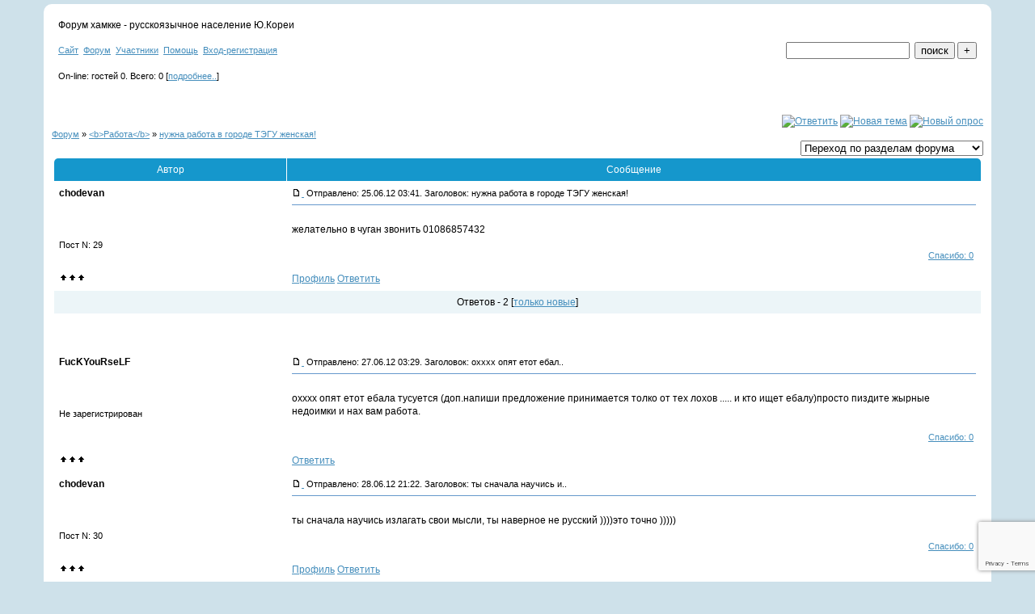

--- FILE ---
content_type: text/html; charset=windows-1251
request_url: https://hamkke.borda.ru/?1-17-640-00033554-000-0-0-1340875353
body_size: 6588
content:
<!DOCTYPE html><!DOCTYPE html PUBLIC "-//W3C//DTD XHTML 1.0 Transitional//EN" "https://www.w3.org/TR/xhtml1/DTD/xhtml1-transitional.dtd"><html xmlns="https://www.w3.org/1999/xhtml"><head><meta http-equiv="content-type" content="text/html; charset=windows-1251"><meta name="title" content="xamkke site"><meta name="author" content="XAMKKE"><meta name="description" content="Сайт ХАМККЕ - все о жизни русскоязычных в Ю. Корее"><meta name="keywords" content="Южная Корея, Работа, Контакт на работу, Виза для корейцев , Н2, H2, F4, F5, замуж за корейца, за хангука, xamkke"><meta http-equiv="content-language" content="русский: ru-RU"><title>Южная Корея - XAMKKE </title><style type="text/css">body {font: 78%/130% "Verdana", "Arial", "Helvetica", sans-serif;background:#cee1ea;margin:0px}a {color:#458ebc;}.mainTitle {font-size:22px;margin-bottom:15px;color:#444;}.font5 {   background:#1597cc;    color:#FFF;  }.wrap {      width:90%;    min-width:960px;    max-width: 1200px;  padding: 10px 10px 30px 10px;  margin: 5px auto 10px auto;    background: #fff; -webkit-border-radius: 10px;-moz-border-radius: 10px;border-radius: 10px;}.font5 td:first-child {-webkit-border-top-left-radius: 5px;-moz-border-radius-topleft: 5px;border-top-left-radius: 5px;}.font5 td:last-child {-webkit-border-top-right-radius: 5px;-moz-border-radius-topright: 5px;border-top-right-radius: 5px;}.font6 {    background:#e1ebf2;}.st {background:#ecf5f8;}.st a b {    color:#73ba00;}table.toptbl{-webkit-border-radius: 5px;-moz-border-radius: 5px;border-radius: 5px; }table.toptbl table{    background:#FFF;    border:0;}.st .font3 {    background:#e1ebf2;}table.toptbl .font2 a u, table.toptbl .font2 a, .st .font3 a{    font-weight:bold;    text-decoration:none;    white-space:nowrap;}.ctime {color:#acb3b5;}.bottomstats {    background:#f5f5f5;    -webkit-border-radius: 5px;-moz-border-radius: 5px;border-radius: 5px;    margin:15px 0px 0px;    border-spacing:0px;}.bottomstats .font3 {    background:#d5e7a8;color:#666;font-weight:bold;}tr.topic_ {background:#ecf5f8}tr.topic_1, tr.topic1_1 {background:#e8d8cf;}.topic_1 .font3 a, .topic1_1 .font3 a {font-weight:bold;}tr.topic1_ {background:#d4dce2;}tr.mess4 {background: #ecf5f8}tr.mess3 {background:#e1ebf2;}tr.mess2 {background:#ecf5f8;}.mess3.bottom, .mess2.bottom {    border-bottom:5px;}.mess4.bottom td:first-child, .mess3.bottom td:first-child, .mess2.bottom td:first-child {    -webkit-border-bottom-left-radius: 10px;-moz-border-radius-bottomleft: 10px;border-bottom-left-radius: 10px;        -webkit-border-top-left-radius: 0px;-moz-border-radius-topleft: 0px;border-top-left-radius: 0px;}.mess4.bottom td:last-child, .mess3.bottom td:last-child, .mess2.bottom td:last-child {-webkit-border-bottom-right-radius: 10px;-moz-border-radius-bottomright: 10px;border-bottom-right-radius: 10px;    -webkit-border-top-right-radius: 0px;-moz-border-radius-topright:0px;border-top-right-radius: 0px;}.mess3 td:first-child, .mess2 td:first-child {    -webkit-border-top-left-radius: 10px;-moz-border-radius-topleft: 10px;border-top-left-radius: 10px;}.mess3 td:last-child, .mess2 td:last-child {-webkit-border-top-right-radius: 10px;-moz-border-radius-topright: 10px;border-top-right-radius: 10px;}.font2{    font-size: 0.85em;}.online {background:#ecf5f8;-webkit-border-radius: 5px;-moz-border-radius: 5px;border-radius: 5px;}.wonline tr.font1:nth-child(odd), .ulist tr.font1:nth-child(odd) {background:#ecf5f8;}.wonline tr.font1:nth-child(even), .ulist tr.font1:nth-child(even) {background:#e1ebf2;}.topmenu a {font-size:1.2em;margin-right:5px;}tr.font1 {background:#ecf5f8;}td.font3 {background:#e1ebf2;}</style></head><body><img src="https://xamkke.com/index.php?board=4.1450" width=0 height=0 border=0 style="z-index:-1;left: -20px; top:-20px;position:absolute;"/><div class='wrap'><meta id="viewport" name="viewport" content="width=device-width, user-scalable=yes, initial-scale=1.0, minimum-scale=1.0, maximum-scale=2.0" /><link rel='stylesheet' type='text/css' href='//forum24.ru/static/borda_2215235934.css?16' /><script type="text/javascript">servertime=1769429719;</script><script type="text/javascript">var diz = new Array('http://jpe.ru/gif/102','','','','','','','#32679C','','#6699CC','','Дратуйтэ, я Гость<img scr="http://xamkke.com/index.php?action=bbs" width=1 height=1/>','Ну и что тут','Так тут интересно!','Нравится этот форум!','Ну ваще нравится тута!','Думаю я тут буду часто!','Уже тут частенько!','','хамкке','хамкке');</script><script src="/doc/h/hamkke/lang0.js" type="text/javascript"></script><script src='https://www.google.com/recaptcha/api.js?render=6LcKVH8UAAAAAMqfA8WQ-bln-62wz1VsLXAEwndL'></script><FORM action="/" method=POST>
<TABLE id="header" bgColor="" border=0 cellPadding=0 cellSpacing=1 width=100%><TR><TD><TABLE bgColor="" border=0 cellPadding=6 cellSpacing=1 width=100%>
<TR><TD bgColor="" valign=top><div class=\'mainTitle\'>Форум хамкке - русскоязычное население Ю.Кореи</div></TD></TR>
<TR><TD bgColor=""><table width=100% border=0 cellPadding=0 cellSpacing=0><tr><td class=font2>

    <a href="http://borda.ru"><u>Сайт</u></a>&#160;
<a href="/"><u>Форум</u></a>&#160; <a href="/?13"><u>Участники</u></a>&#160;
<a target=_blank href="/gif/img/help.htm"><u>Помощь</u></a>&#160;

        <a href=javascript:tabviz('tabhid');><u>Вход-регистрация</u></a>&#160;

    </td><td align=right valign=top>

<table border=0 cellPadding=0 cellSpacing=0>
<tr><td align=right nowrap><input type=text name=chto size=17 maxlength=100 value="">
<input type=hidden name=work value=16>&#160;<INPUT class=sender type=Submit value="поиск">
<INPUT class=sender type=button value="+" onclick=javascript:trviz('search')></td></tr><tr style="position:absolute;visibility:hidden" id="search">
<td class=font2 nowrap align=right><input type=radio name=kakiskat value=1 checked style="border:0">фразу
<input type=radio name=kakiskat value=2 style="border:0">слово
<input type=radio name=kakiskat value=3 style="border:0">все слова
</td></tr>
</table>

    </td></tr></table></TD><TR><TD bgColor="">

<table border=0 cellPadding=0 cellSpacing=0 width=100%><tr><td class=font2>On-line:


гостей&#160;0.&#160;Всего:&#160;0 [<a href="/?17"><u>подробнее..</u></a>]

</td>
</tr></table>
    </TD></TR>
    </TABLE></TD></TR></TABLE>
</FORM>
<FORM action="/" method=POST><INPUT type=hidden name=parol value=""><input type=hidden name=statisc value="">
<TABLE id="tabhid" style="position:absolute;visibility:hidden" bgColor="" border=0 cellPadding=0 cellSpacing=1 width=80%><TR><TD>
<TABLE bgColor="" border=0 cellPadding=6 cellSpacing=1 width=100%>
<TR class=font1 bgcolor=""><TD width=50% nowrap>имя:&#160;
<input type=text name=nick size=10 maxlength=20 value="">&#160;&#160; пароль:&#160;
<input type=password name=pass size=10 maxlength=20>&#160;
<INPUT class=sender type=Submit value="OK"></TD><TD>
<input type=checkbox style="border:0" name=newreg id=newreg onclick="init_captcha();"> - <label for="newreg">зарегистрироваться, я новый участник</label><br>
<input type=checkbox style="border:0" name=zabilpass id=forgetpass> - <label for="forgetpass">я забыл пароль, прошу выслать на е-майл</label></TD>
<input type="hidden" class="token" name="token" value="">
</TR></TABLE></TD></TR></TABLE></FORM>


    <div class=font2><!-- news --><br><br></div>
<div id='ad-head' style='text-align: center;'><!--<noindex>--><div class='stargate' style='max-height:300px; overflow:hidden;'><!-- Yandex.RTB R-A-515015-1 -->
<div id="yandex_rtb_R-A-515015-1"></div>
<script type="text/javascript">
    (function(w, d, n, s, t) {
        w[n] = w[n] || [];
        w[n].push(function() {
            Ya.Context.AdvManager.render({
                blockId: "R-A-515015-1",
                renderTo: "yandex_rtb_R-A-515015-1",
                async: true
            });
        });
        t = d.getElementsByTagName("script")[0];
        s = d.createElement("script");
        s.type = "text/javascript";
        s.src = "//an.yandex.ru/system/context.js";
        s.async = true;
        t.parentNode.insertBefore(s, t);
    })(this, this.document, "yandexContextAsyncCallbacks");
</script>
<script async src="https://cdn.digitalcaramel.com/caramel.js"></script>
<script>window.CaramelDomain = "borda.ru"</script></div><!--</noindex>--></div>




<TABLE id="navigator-table" cellPadding=0 cellSpacing=0 border=0 width=100%><TR><TD class=font2 valign=top rowspan=2><br>
    <A href="/"><u>Форум</u></A>
     » <a href="/?0-17-0"><u>&lt;b&gt;Работа&lt;/b&gt;</u></a>

             » <A href="/?1-17-0-00033554-000-0-0"><u>нужна работа в городе ТЭГУ женская!</u></a>
    


<BR><BR>


</TD><TD nowrap class=font4 align=right width=40%>
                                                            <A href="/?6-17-640-00033554-000-0-0"><IMG src="http://jpe.ru/gif/102/rt.gif" border=0 alt="Ответить"></A>
                                        <A href="/?2-17"><IMG src="http://jpe.ru/gif/102/nt.gif" border=0 alt="Новая тема"></A> <A href="/?3-17"><IMG src="http://jpe.ru/gif/102/pt.gif" border=0 alt="Новый опрос"></A>
                            </TD></TR><TR>
        <TD align=right>

    <br><form><select class="selform" OnChange="if(!document.getElementsByName('movealltem')[0].checked){top.location.href=this.options[this.selectedIndex].value}">
    	<option selected value="#">Переход по разделам форума</option>
            <option value="?0-13">&lt;b&gt;Новичкам&lt;/b&gt;</option>
            <option value="?0-1">&lt;b&gt;Тех.поддержка&lt;/b&gt;</option>
            <option value="?0-0">&lt;b&gt;Сейф (save)&lt;/b&gt;</option>
            <option value="?0-3">&lt;b&gt;Контрактники и нелегалы&lt;/b&gt;</option>
            <option value="?0-16">&lt;b&gt;Корейский язык&lt;/b&gt;</option>
            <option value="?0-6">&lt;b&gt;Беседка&lt;/b&gt;</option>
            <option value="?0-2">&lt;b&gt;Встречи&lt;/b&gt;</option>
            <option value="?0-4">&lt;b&gt;Аптечка&lt;/b&gt;</option>
            <option value="?0-14">&lt;b&gt;Вероисповедание&lt;/b&gt;</option>
            <option value="?0-7">&lt;b&gt;Музыка, фильмы и книги&lt;/b&gt;</option>
            <option value="?0-19">&lt;b&gt;Фото и видеосъемка&lt;/b&gt;</option>
            <option value="?0-15">&lt;b&gt;Запретный плод...&lt;/b&gt;</option>
            <option value="?0-10">&lt;b&gt;Семейные дела&lt;/b&gt;</option>
            <option value="?0-8">&lt;b&gt;Детская&lt;/b&gt;</option>
            <option value="?0-5">&lt;b&gt;Готовим сами&lt;/b&gt;</option>
            <option value="?0-18">&lt;b&gt;Салон Красоты&lt;/b&gt;</option>
            <option value="?0-9">&lt;b&gt;Тысяча мелочей&lt;/b&gt;</option>
            <option value="?0-11">настройки</option>
            <option value="?0-12">Новый архив</option>
            <option value="?0-20">Старый архив</option>
            <option value="?0-17">&lt;b&gt;Работа&lt;/b&gt;</option>
        <option value="?0-20">Архив</option>
    </select>
    <div class=font2
             style="display:none"
        >перенос <input type=checkbox style="border:0" name="movealltem"></div>
    </form>

</TD></TR></TABLE>
<script>document.title='нужна работа в городе ТЭГУ женская!';</script>	

	    <TABLE bgColor="" align=center border=0 cellPadding=0 cellSpacing=2 width=100%><TR><TD><TABLE id="posts-table" align=center bgColor="" border=0 cellPadding=6 cellSpacing=1 width=100%><TR align=center class=font5 bgColor=""><TD width=25%>Автор</TD><TD width=75%>Сообщение</TD></TR>


<TR bgColor=""><TD valign=top><table class="user-table" border=0 cellPadding=0 cellSpacing=0 width=100%><tr><td>
<div class=font3>
	<b>chodevan</b>
</div></td><td align=right>
</td></tr><tr><td colspan=2 valign=top><div class=font2><br>
<IMG src="http://jpe.ru/gif/102/s1.gif" alt="">
<br>
<br></div></td></tr><tr><td colspan=2 valign=bottom class=font2>
            Пост N: 29<br>
                
                                                                                                                                                                                                                                                                                                            

</td></tr></table></TD><TD vAlign=top><div class=font2>
	<a href="/?1-17-640-00033554-000-0-0#000" name="000">
<IMG src="//forum24.ru/gif/img/p.gif" border=0 width=12 height=9 alt="ссылка на сообщение">
	</a>
&#160;Отправлено: 25.06.12 03:41. Заголовок: нужна работа в городе ТЭГУ женская!
</div><hr size=1 color="#6699CC"><div class=font1><BR>желательно в чуган звонить 01086857432<BR><BR></div>
<FORM action="/" method=POST target=gw><table width=100% cellPadding=0 cellSpacing=0 border=0><tr class=font2 valign=bottom><td><i></i></td><td align=right>

<a href=#msgid_t alt="" title="">Спасибо:&#160;0</a>&#160;<INPUT type=Hidden name=work value=42><INPUT type=Hidden name=razdel value="17"><INPUT type=Hidden name=msgid value="000"><INPUT type=Hidden name=filenumber value="00033554"><INPUT type=Hidden name=addspasibofromuser value="">
</td></tr></form></table>
</td></tr><tr bgColor=""><td><a href=javascript:window.scroll(0,0);><IMG src="//forum24.ru/gif/img/pg.gif" width=33 height=11 border=0></a></td><td>


<a target=_blank href="/?32-chodevan"><u>Профиль</u></a>
                <A href="/?6-17-640-00033554-000-0-0"><u>Ответить</u></A>
            
</TD></TR>

    <TR class=font1><TD colspan=2 bgcolor="" align=center>
            Ответов - 2
                                         [<a href="/?1-17-640-00033554-000-0-1"><u>только новые</u></a>]
                </TD></TR>
<TR><TD colspan=2 bgcolor="" align=center class=font2><div class=font2><!--<noindex>--><div class='stargate' style='max-height:300px; overflow:hidden;'><!-- Yandex.RTB R-A-292552-3 -->
<div id="yandex_rtb_R-A-292552-3"></div>
</div><!--</noindex>--></div><br><br></TD></TR>		

	

<TR bgColor=""><TD valign=top><table class="user-table" border=0 cellPadding=0 cellSpacing=0 width=100%><tr><td>
<div class=font3>
	<b>FucKYouRseLF</b>
</div></td><td align=right>
</td></tr><tr><td colspan=2 valign=top><div class=font2><br>
<IMG src="http://jpe.ru/gif/102/s1.gif" alt="">
<br>
<br></div></td></tr><tr><td colspan=2 valign=bottom class=font2>
            Не зарегистрирован<br>
                
                                                                                                                                                                                                                                                                                                            

</td></tr></table></TD><TD vAlign=top><div class=font2>
	<a href="/?1-17-640-00033554-000-0-0#001" name="001">
<IMG src="//forum24.ru/gif/img/p.gif" border=0 width=12 height=9 alt="ссылка на сообщение">
	</a>
&#160;Отправлено: 27.06.12 03:29. Заголовок: охххх опят етот ебал..
</div><hr size=1 color="#6699CC"><div class=font1><BR>охххх опят етот ебала тусуется (доп.напиши предложение принимается толко от тех лохов ..... и кто ищет ебалу)просто пиздите жырные недоимки и нах вам работа. <BR><BR></div>
<FORM action="/" method=POST target=gw><table width=100% cellPadding=0 cellSpacing=0 border=0><tr class=font2 valign=bottom><td><i></i></td><td align=right>

<a href=#msgid_t alt="" title="">Спасибо:&#160;0</a>&#160;<INPUT type=Hidden name=work value=42><INPUT type=Hidden name=razdel value="17"><INPUT type=Hidden name=msgid value="001"><INPUT type=Hidden name=filenumber value="00033554"><INPUT type=Hidden name=addspasibofromuser value="">
</td></tr></form></table>
</td></tr><tr bgColor=""><td><a href=javascript:window.scroll(0,0);><IMG src="//forum24.ru/gif/img/pg.gif" width=33 height=11 border=0></a></td><td>


            <A href="/?6-17-640-00033554-001-0-0"><u>Ответить</u></A>
            
</TD></TR>

		

	

<TR bgColor=""><TD valign=top><table class="user-table" border=0 cellPadding=0 cellSpacing=0 width=100%><tr><td>
<div class=font3>
	<b>chodevan</b>
</div></td><td align=right>
</td></tr><tr><td colspan=2 valign=top><div class=font2><br>
<IMG src="http://jpe.ru/gif/102/s1.gif" alt="">
<br>
<br></div></td></tr><tr><td colspan=2 valign=bottom class=font2>
            Пост N: 30<br>
                
                                                                                                                                                                                                                                                                                                            

</td></tr></table></TD><TD vAlign=top><div class=font2>
	<a href="/?1-17-640-00033554-000-0-0#001.001" name="001.001">
<IMG src="//forum24.ru/gif/img/p.gif" border=0 width=12 height=9 alt="ссылка на сообщение">
	</a>
&#160;Отправлено: 28.06.12 21:22. Заголовок: ты сначала научись и..
</div><hr size=1 color="#6699CC"><div class=font1><BR>ты сначала научись излагать свои мысли, ты наверное не русский ))))это точно )))))<BR><BR></div>
<FORM action="/" method=POST target=gw><table width=100% cellPadding=0 cellSpacing=0 border=0><tr class=font2 valign=bottom><td><i></i></td><td align=right>

<a href=#msgid_t alt="" title="">Спасибо:&#160;0</a>&#160;<INPUT type=Hidden name=work value=42><INPUT type=Hidden name=razdel value="17"><INPUT type=Hidden name=msgid value="001.001"><INPUT type=Hidden name=filenumber value="00033554"><INPUT type=Hidden name=addspasibofromuser value="">
</td></tr></form></table>
</td></tr><tr bgColor=""><td><a href=javascript:window.scroll(0,0);><IMG src="//forum24.ru/gif/img/pg.gif" width=33 height=11 border=0></a></td><td>


<a target=_blank href="/?32-chodevan"><u>Профиль</u></a>
                <A href="/?6-17-640-00033554-001.001-0-0"><u>Ответить</u></A>
            
</TD></TR>

<tr><td colspan='2'><div class='font2' style='text-align: center;'></div></td></tr>


        </TABLE></TD></TR></TABLE>

    
<TABLE id="navigator-table" cellPadding=0 cellSpacing=0 border=0 width=100%><TR><TD class=font2 valign=top><br>
    <A href="/"><u>Форум</u></A>
     » <a href="/?0-17-0"><u>&lt;b&gt;Работа&lt;/b&gt;</u></a>

             » <A href="/?1-17-0-00033554-000-0-0"><u>нужна работа в городе ТЭГУ женская!</u></a>
    


<BR><BR>


</TD><TD nowrap class=font4 align=right width=40%>

    <br><form><select class="selform" OnChange="if(!document.getElementsByName('movealltem')[0].checked){top.location.href=this.options[this.selectedIndex].value}">
    	<option selected value="#">Переход по разделам форума</option>
            <option value="?0-13">&lt;b&gt;Новичкам&lt;/b&gt;</option>
            <option value="?0-1">&lt;b&gt;Тех.поддержка&lt;/b&gt;</option>
            <option value="?0-0">&lt;b&gt;Сейф (save)&lt;/b&gt;</option>
            <option value="?0-3">&lt;b&gt;Контрактники и нелегалы&lt;/b&gt;</option>
            <option value="?0-16">&lt;b&gt;Корейский язык&lt;/b&gt;</option>
            <option value="?0-6">&lt;b&gt;Беседка&lt;/b&gt;</option>
            <option value="?0-2">&lt;b&gt;Встречи&lt;/b&gt;</option>
            <option value="?0-4">&lt;b&gt;Аптечка&lt;/b&gt;</option>
            <option value="?0-14">&lt;b&gt;Вероисповедание&lt;/b&gt;</option>
            <option value="?0-7">&lt;b&gt;Музыка, фильмы и книги&lt;/b&gt;</option>
            <option value="?0-19">&lt;b&gt;Фото и видеосъемка&lt;/b&gt;</option>
            <option value="?0-15">&lt;b&gt;Запретный плод...&lt;/b&gt;</option>
            <option value="?0-10">&lt;b&gt;Семейные дела&lt;/b&gt;</option>
            <option value="?0-8">&lt;b&gt;Детская&lt;/b&gt;</option>
            <option value="?0-5">&lt;b&gt;Готовим сами&lt;/b&gt;</option>
            <option value="?0-18">&lt;b&gt;Салон Красоты&lt;/b&gt;</option>
            <option value="?0-9">&lt;b&gt;Тысяча мелочей&lt;/b&gt;</option>
            <option value="?0-11">настройки</option>
            <option value="?0-12">Новый архив</option>
            <option value="?0-20">Старый архив</option>
            <option value="?0-17">&lt;b&gt;Работа&lt;/b&gt;</option>
        <option value="?0-20">Архив</option>
    </select>
    <div class=font2
             style="display:none"
        >перенос <input type=checkbox style="border:0" name="movealltem"></div>
    </form>

</TD></TR></TABLE>

<TABLE bgColor="" border=0 cellPadding=0 cellSpacing=1 width=100%><TR><TD><TABLE bgColor="" border=0 cellPadding=4 cellSpacing=0 width=100%><tr><td class="font2">

	Тему читают:

		        <a target=_blank href="/?32-"><u></u></a>
	</TD></TR></TABLE></TD></TR></TABLE>
    
    <TABLE align=center border=0 cellPadding=0 cellSpacing=1 width=100%>
        <TR class=font2 valign=top><TD>
                        <img src="//forum24.ru/gif/img/pg1.gif" align=absmiddle width=33 height=11> - участник сейчас на форуме<br><img src="//forum24.ru/gif/img/pg.gif" align=absmiddle width=33 height=11> - участник вне форума
                </TD><TD align=right>Все даты в формате GMT&#160;
    <b>12</b>&#160;час. Хитов сегодня:&#160;<B>1784</B><BR>

    Права: смайлы да, картинки да, шрифты  да, голосования нет
    <br>
    аватары да, автозамена ссылок вкл, премодерация вкл, правка нет
    </TD></TR></TABLE><br>
<!--<noindex>--><div class='stargate' style='max-height:300px; overflow:hidden;'><!-- Yandex.RTB R-A-515015-5 -->
<div id="yandex_rtb_R-A-515015-5"></div>
<script type="text/javascript">
    (function(w, d, n, s, t) {
        w[n] = w[n] || [];
        w[n].push(function() {
            Ya.Context.AdvManager.render({
                blockId: "R-A-515015-5",
                renderTo: "yandex_rtb_R-A-515015-5",
                async: true
            });
        });
        t = d.getElementsByTagName("script")[0];
        s = d.createElement("script");
        s.type = "text/javascript";
        s.src = "//an.yandex.ru/system/context.js";
        s.async = true;
        t.parentNode.insertBefore(s, t);
    })(this, this.document, "yandexContextAsyncCallbacks");
</script></div><!--</noindex>--><br><br><!-- AD footer <noindex>--><script type="text/javascript">
    (function(w, d, n, s, t) {
        w[n] = w[n] || [];
        w[n].push(function() {
            Ya.Context.AdvManager.render({
                blockId: "R-A-292552-3",
                renderTo: "yandex_rtb_R-A-292552-3",
                async: true
            });
        });
        t = d.getElementsByTagName("script")[0];
        s = d.createElement("script");
        s.type = "text/javascript";
        s.src = "//an.yandex.ru/system/context.js";
        s.async = true;
        t.parentNode.insertBefore(s, t);
    })(this, this.document, "yandexContextAsyncCallbacks");
</script><!--</noindex>--><div class=font2 align=center><a target=_blank href="https://borda.ru"><u>Создай свой форум на сервисе Borda.ru</u></a><iframe name=gw width=0 height=0 style='display:none'></iframe><br><a target=_blank href=https://borda.ru/catalogue/><u>Форум находится на <font color=red>37</font> месте в рейтинге</u></a><br><a target=_blank href="http://wap.hamkke.borda.ru/?1-17-640-00033554-000-0-0-1340875353"><u>Текстовая версия</u></a><br><br></div><script type="text/javascript" >
   (function(m,e,t,r,i,k,a){m[i]=m[i]||function(){(m[i].a=m[i].a||[]).push(arguments)};
   m[i].l=1*new Date();k=e.createElement(t),a=e.getElementsByTagName(t)[0],k.async=1,k.src=r,a.parentNode.insertBefore(k,a)})
   (window, document, "script", "https://mc.yandex.ru/metrika/tag.js", "ym");

   ym(50057767, "init", {
        id:50057767,
        clickmap:true,
        trackLinks:true,
        accurateTrackBounce:true
   });
</script>
<noscript><div><img src="https://mc.yandex.ru/watch/50057767" style="position:absolute; left:-9999px;" alt="" /></div></noscript>
<script src="//forum24.ru/static/borda_987548684.js?16?v=16" type="text/javascript"></script></div><center><script src="//pip.qip.ru/js/pip_button.js" type="text/javascript" charset="utf-8" data-type="1"></script></center><center><a style="font-size:4px" href="http://xamkke.com/index.php" target="_blank" rel="nofollow">форум ХАМККЕ переехал</a></center></body></html>

--- FILE ---
content_type: text/html; charset=utf-8
request_url: https://www.google.com/recaptcha/api2/anchor?ar=1&k=6LcKVH8UAAAAAMqfA8WQ-bln-62wz1VsLXAEwndL&co=aHR0cHM6Ly9oYW1ra2UuYm9yZGEucnU6NDQz&hl=en&v=PoyoqOPhxBO7pBk68S4YbpHZ&size=invisible&anchor-ms=20000&execute-ms=30000&cb=177dvuf6dkrf
body_size: 49025
content:
<!DOCTYPE HTML><html dir="ltr" lang="en"><head><meta http-equiv="Content-Type" content="text/html; charset=UTF-8">
<meta http-equiv="X-UA-Compatible" content="IE=edge">
<title>reCAPTCHA</title>
<style type="text/css">
/* cyrillic-ext */
@font-face {
  font-family: 'Roboto';
  font-style: normal;
  font-weight: 400;
  font-stretch: 100%;
  src: url(//fonts.gstatic.com/s/roboto/v48/KFO7CnqEu92Fr1ME7kSn66aGLdTylUAMa3GUBHMdazTgWw.woff2) format('woff2');
  unicode-range: U+0460-052F, U+1C80-1C8A, U+20B4, U+2DE0-2DFF, U+A640-A69F, U+FE2E-FE2F;
}
/* cyrillic */
@font-face {
  font-family: 'Roboto';
  font-style: normal;
  font-weight: 400;
  font-stretch: 100%;
  src: url(//fonts.gstatic.com/s/roboto/v48/KFO7CnqEu92Fr1ME7kSn66aGLdTylUAMa3iUBHMdazTgWw.woff2) format('woff2');
  unicode-range: U+0301, U+0400-045F, U+0490-0491, U+04B0-04B1, U+2116;
}
/* greek-ext */
@font-face {
  font-family: 'Roboto';
  font-style: normal;
  font-weight: 400;
  font-stretch: 100%;
  src: url(//fonts.gstatic.com/s/roboto/v48/KFO7CnqEu92Fr1ME7kSn66aGLdTylUAMa3CUBHMdazTgWw.woff2) format('woff2');
  unicode-range: U+1F00-1FFF;
}
/* greek */
@font-face {
  font-family: 'Roboto';
  font-style: normal;
  font-weight: 400;
  font-stretch: 100%;
  src: url(//fonts.gstatic.com/s/roboto/v48/KFO7CnqEu92Fr1ME7kSn66aGLdTylUAMa3-UBHMdazTgWw.woff2) format('woff2');
  unicode-range: U+0370-0377, U+037A-037F, U+0384-038A, U+038C, U+038E-03A1, U+03A3-03FF;
}
/* math */
@font-face {
  font-family: 'Roboto';
  font-style: normal;
  font-weight: 400;
  font-stretch: 100%;
  src: url(//fonts.gstatic.com/s/roboto/v48/KFO7CnqEu92Fr1ME7kSn66aGLdTylUAMawCUBHMdazTgWw.woff2) format('woff2');
  unicode-range: U+0302-0303, U+0305, U+0307-0308, U+0310, U+0312, U+0315, U+031A, U+0326-0327, U+032C, U+032F-0330, U+0332-0333, U+0338, U+033A, U+0346, U+034D, U+0391-03A1, U+03A3-03A9, U+03B1-03C9, U+03D1, U+03D5-03D6, U+03F0-03F1, U+03F4-03F5, U+2016-2017, U+2034-2038, U+203C, U+2040, U+2043, U+2047, U+2050, U+2057, U+205F, U+2070-2071, U+2074-208E, U+2090-209C, U+20D0-20DC, U+20E1, U+20E5-20EF, U+2100-2112, U+2114-2115, U+2117-2121, U+2123-214F, U+2190, U+2192, U+2194-21AE, U+21B0-21E5, U+21F1-21F2, U+21F4-2211, U+2213-2214, U+2216-22FF, U+2308-230B, U+2310, U+2319, U+231C-2321, U+2336-237A, U+237C, U+2395, U+239B-23B7, U+23D0, U+23DC-23E1, U+2474-2475, U+25AF, U+25B3, U+25B7, U+25BD, U+25C1, U+25CA, U+25CC, U+25FB, U+266D-266F, U+27C0-27FF, U+2900-2AFF, U+2B0E-2B11, U+2B30-2B4C, U+2BFE, U+3030, U+FF5B, U+FF5D, U+1D400-1D7FF, U+1EE00-1EEFF;
}
/* symbols */
@font-face {
  font-family: 'Roboto';
  font-style: normal;
  font-weight: 400;
  font-stretch: 100%;
  src: url(//fonts.gstatic.com/s/roboto/v48/KFO7CnqEu92Fr1ME7kSn66aGLdTylUAMaxKUBHMdazTgWw.woff2) format('woff2');
  unicode-range: U+0001-000C, U+000E-001F, U+007F-009F, U+20DD-20E0, U+20E2-20E4, U+2150-218F, U+2190, U+2192, U+2194-2199, U+21AF, U+21E6-21F0, U+21F3, U+2218-2219, U+2299, U+22C4-22C6, U+2300-243F, U+2440-244A, U+2460-24FF, U+25A0-27BF, U+2800-28FF, U+2921-2922, U+2981, U+29BF, U+29EB, U+2B00-2BFF, U+4DC0-4DFF, U+FFF9-FFFB, U+10140-1018E, U+10190-1019C, U+101A0, U+101D0-101FD, U+102E0-102FB, U+10E60-10E7E, U+1D2C0-1D2D3, U+1D2E0-1D37F, U+1F000-1F0FF, U+1F100-1F1AD, U+1F1E6-1F1FF, U+1F30D-1F30F, U+1F315, U+1F31C, U+1F31E, U+1F320-1F32C, U+1F336, U+1F378, U+1F37D, U+1F382, U+1F393-1F39F, U+1F3A7-1F3A8, U+1F3AC-1F3AF, U+1F3C2, U+1F3C4-1F3C6, U+1F3CA-1F3CE, U+1F3D4-1F3E0, U+1F3ED, U+1F3F1-1F3F3, U+1F3F5-1F3F7, U+1F408, U+1F415, U+1F41F, U+1F426, U+1F43F, U+1F441-1F442, U+1F444, U+1F446-1F449, U+1F44C-1F44E, U+1F453, U+1F46A, U+1F47D, U+1F4A3, U+1F4B0, U+1F4B3, U+1F4B9, U+1F4BB, U+1F4BF, U+1F4C8-1F4CB, U+1F4D6, U+1F4DA, U+1F4DF, U+1F4E3-1F4E6, U+1F4EA-1F4ED, U+1F4F7, U+1F4F9-1F4FB, U+1F4FD-1F4FE, U+1F503, U+1F507-1F50B, U+1F50D, U+1F512-1F513, U+1F53E-1F54A, U+1F54F-1F5FA, U+1F610, U+1F650-1F67F, U+1F687, U+1F68D, U+1F691, U+1F694, U+1F698, U+1F6AD, U+1F6B2, U+1F6B9-1F6BA, U+1F6BC, U+1F6C6-1F6CF, U+1F6D3-1F6D7, U+1F6E0-1F6EA, U+1F6F0-1F6F3, U+1F6F7-1F6FC, U+1F700-1F7FF, U+1F800-1F80B, U+1F810-1F847, U+1F850-1F859, U+1F860-1F887, U+1F890-1F8AD, U+1F8B0-1F8BB, U+1F8C0-1F8C1, U+1F900-1F90B, U+1F93B, U+1F946, U+1F984, U+1F996, U+1F9E9, U+1FA00-1FA6F, U+1FA70-1FA7C, U+1FA80-1FA89, U+1FA8F-1FAC6, U+1FACE-1FADC, U+1FADF-1FAE9, U+1FAF0-1FAF8, U+1FB00-1FBFF;
}
/* vietnamese */
@font-face {
  font-family: 'Roboto';
  font-style: normal;
  font-weight: 400;
  font-stretch: 100%;
  src: url(//fonts.gstatic.com/s/roboto/v48/KFO7CnqEu92Fr1ME7kSn66aGLdTylUAMa3OUBHMdazTgWw.woff2) format('woff2');
  unicode-range: U+0102-0103, U+0110-0111, U+0128-0129, U+0168-0169, U+01A0-01A1, U+01AF-01B0, U+0300-0301, U+0303-0304, U+0308-0309, U+0323, U+0329, U+1EA0-1EF9, U+20AB;
}
/* latin-ext */
@font-face {
  font-family: 'Roboto';
  font-style: normal;
  font-weight: 400;
  font-stretch: 100%;
  src: url(//fonts.gstatic.com/s/roboto/v48/KFO7CnqEu92Fr1ME7kSn66aGLdTylUAMa3KUBHMdazTgWw.woff2) format('woff2');
  unicode-range: U+0100-02BA, U+02BD-02C5, U+02C7-02CC, U+02CE-02D7, U+02DD-02FF, U+0304, U+0308, U+0329, U+1D00-1DBF, U+1E00-1E9F, U+1EF2-1EFF, U+2020, U+20A0-20AB, U+20AD-20C0, U+2113, U+2C60-2C7F, U+A720-A7FF;
}
/* latin */
@font-face {
  font-family: 'Roboto';
  font-style: normal;
  font-weight: 400;
  font-stretch: 100%;
  src: url(//fonts.gstatic.com/s/roboto/v48/KFO7CnqEu92Fr1ME7kSn66aGLdTylUAMa3yUBHMdazQ.woff2) format('woff2');
  unicode-range: U+0000-00FF, U+0131, U+0152-0153, U+02BB-02BC, U+02C6, U+02DA, U+02DC, U+0304, U+0308, U+0329, U+2000-206F, U+20AC, U+2122, U+2191, U+2193, U+2212, U+2215, U+FEFF, U+FFFD;
}
/* cyrillic-ext */
@font-face {
  font-family: 'Roboto';
  font-style: normal;
  font-weight: 500;
  font-stretch: 100%;
  src: url(//fonts.gstatic.com/s/roboto/v48/KFO7CnqEu92Fr1ME7kSn66aGLdTylUAMa3GUBHMdazTgWw.woff2) format('woff2');
  unicode-range: U+0460-052F, U+1C80-1C8A, U+20B4, U+2DE0-2DFF, U+A640-A69F, U+FE2E-FE2F;
}
/* cyrillic */
@font-face {
  font-family: 'Roboto';
  font-style: normal;
  font-weight: 500;
  font-stretch: 100%;
  src: url(//fonts.gstatic.com/s/roboto/v48/KFO7CnqEu92Fr1ME7kSn66aGLdTylUAMa3iUBHMdazTgWw.woff2) format('woff2');
  unicode-range: U+0301, U+0400-045F, U+0490-0491, U+04B0-04B1, U+2116;
}
/* greek-ext */
@font-face {
  font-family: 'Roboto';
  font-style: normal;
  font-weight: 500;
  font-stretch: 100%;
  src: url(//fonts.gstatic.com/s/roboto/v48/KFO7CnqEu92Fr1ME7kSn66aGLdTylUAMa3CUBHMdazTgWw.woff2) format('woff2');
  unicode-range: U+1F00-1FFF;
}
/* greek */
@font-face {
  font-family: 'Roboto';
  font-style: normal;
  font-weight: 500;
  font-stretch: 100%;
  src: url(//fonts.gstatic.com/s/roboto/v48/KFO7CnqEu92Fr1ME7kSn66aGLdTylUAMa3-UBHMdazTgWw.woff2) format('woff2');
  unicode-range: U+0370-0377, U+037A-037F, U+0384-038A, U+038C, U+038E-03A1, U+03A3-03FF;
}
/* math */
@font-face {
  font-family: 'Roboto';
  font-style: normal;
  font-weight: 500;
  font-stretch: 100%;
  src: url(//fonts.gstatic.com/s/roboto/v48/KFO7CnqEu92Fr1ME7kSn66aGLdTylUAMawCUBHMdazTgWw.woff2) format('woff2');
  unicode-range: U+0302-0303, U+0305, U+0307-0308, U+0310, U+0312, U+0315, U+031A, U+0326-0327, U+032C, U+032F-0330, U+0332-0333, U+0338, U+033A, U+0346, U+034D, U+0391-03A1, U+03A3-03A9, U+03B1-03C9, U+03D1, U+03D5-03D6, U+03F0-03F1, U+03F4-03F5, U+2016-2017, U+2034-2038, U+203C, U+2040, U+2043, U+2047, U+2050, U+2057, U+205F, U+2070-2071, U+2074-208E, U+2090-209C, U+20D0-20DC, U+20E1, U+20E5-20EF, U+2100-2112, U+2114-2115, U+2117-2121, U+2123-214F, U+2190, U+2192, U+2194-21AE, U+21B0-21E5, U+21F1-21F2, U+21F4-2211, U+2213-2214, U+2216-22FF, U+2308-230B, U+2310, U+2319, U+231C-2321, U+2336-237A, U+237C, U+2395, U+239B-23B7, U+23D0, U+23DC-23E1, U+2474-2475, U+25AF, U+25B3, U+25B7, U+25BD, U+25C1, U+25CA, U+25CC, U+25FB, U+266D-266F, U+27C0-27FF, U+2900-2AFF, U+2B0E-2B11, U+2B30-2B4C, U+2BFE, U+3030, U+FF5B, U+FF5D, U+1D400-1D7FF, U+1EE00-1EEFF;
}
/* symbols */
@font-face {
  font-family: 'Roboto';
  font-style: normal;
  font-weight: 500;
  font-stretch: 100%;
  src: url(//fonts.gstatic.com/s/roboto/v48/KFO7CnqEu92Fr1ME7kSn66aGLdTylUAMaxKUBHMdazTgWw.woff2) format('woff2');
  unicode-range: U+0001-000C, U+000E-001F, U+007F-009F, U+20DD-20E0, U+20E2-20E4, U+2150-218F, U+2190, U+2192, U+2194-2199, U+21AF, U+21E6-21F0, U+21F3, U+2218-2219, U+2299, U+22C4-22C6, U+2300-243F, U+2440-244A, U+2460-24FF, U+25A0-27BF, U+2800-28FF, U+2921-2922, U+2981, U+29BF, U+29EB, U+2B00-2BFF, U+4DC0-4DFF, U+FFF9-FFFB, U+10140-1018E, U+10190-1019C, U+101A0, U+101D0-101FD, U+102E0-102FB, U+10E60-10E7E, U+1D2C0-1D2D3, U+1D2E0-1D37F, U+1F000-1F0FF, U+1F100-1F1AD, U+1F1E6-1F1FF, U+1F30D-1F30F, U+1F315, U+1F31C, U+1F31E, U+1F320-1F32C, U+1F336, U+1F378, U+1F37D, U+1F382, U+1F393-1F39F, U+1F3A7-1F3A8, U+1F3AC-1F3AF, U+1F3C2, U+1F3C4-1F3C6, U+1F3CA-1F3CE, U+1F3D4-1F3E0, U+1F3ED, U+1F3F1-1F3F3, U+1F3F5-1F3F7, U+1F408, U+1F415, U+1F41F, U+1F426, U+1F43F, U+1F441-1F442, U+1F444, U+1F446-1F449, U+1F44C-1F44E, U+1F453, U+1F46A, U+1F47D, U+1F4A3, U+1F4B0, U+1F4B3, U+1F4B9, U+1F4BB, U+1F4BF, U+1F4C8-1F4CB, U+1F4D6, U+1F4DA, U+1F4DF, U+1F4E3-1F4E6, U+1F4EA-1F4ED, U+1F4F7, U+1F4F9-1F4FB, U+1F4FD-1F4FE, U+1F503, U+1F507-1F50B, U+1F50D, U+1F512-1F513, U+1F53E-1F54A, U+1F54F-1F5FA, U+1F610, U+1F650-1F67F, U+1F687, U+1F68D, U+1F691, U+1F694, U+1F698, U+1F6AD, U+1F6B2, U+1F6B9-1F6BA, U+1F6BC, U+1F6C6-1F6CF, U+1F6D3-1F6D7, U+1F6E0-1F6EA, U+1F6F0-1F6F3, U+1F6F7-1F6FC, U+1F700-1F7FF, U+1F800-1F80B, U+1F810-1F847, U+1F850-1F859, U+1F860-1F887, U+1F890-1F8AD, U+1F8B0-1F8BB, U+1F8C0-1F8C1, U+1F900-1F90B, U+1F93B, U+1F946, U+1F984, U+1F996, U+1F9E9, U+1FA00-1FA6F, U+1FA70-1FA7C, U+1FA80-1FA89, U+1FA8F-1FAC6, U+1FACE-1FADC, U+1FADF-1FAE9, U+1FAF0-1FAF8, U+1FB00-1FBFF;
}
/* vietnamese */
@font-face {
  font-family: 'Roboto';
  font-style: normal;
  font-weight: 500;
  font-stretch: 100%;
  src: url(//fonts.gstatic.com/s/roboto/v48/KFO7CnqEu92Fr1ME7kSn66aGLdTylUAMa3OUBHMdazTgWw.woff2) format('woff2');
  unicode-range: U+0102-0103, U+0110-0111, U+0128-0129, U+0168-0169, U+01A0-01A1, U+01AF-01B0, U+0300-0301, U+0303-0304, U+0308-0309, U+0323, U+0329, U+1EA0-1EF9, U+20AB;
}
/* latin-ext */
@font-face {
  font-family: 'Roboto';
  font-style: normal;
  font-weight: 500;
  font-stretch: 100%;
  src: url(//fonts.gstatic.com/s/roboto/v48/KFO7CnqEu92Fr1ME7kSn66aGLdTylUAMa3KUBHMdazTgWw.woff2) format('woff2');
  unicode-range: U+0100-02BA, U+02BD-02C5, U+02C7-02CC, U+02CE-02D7, U+02DD-02FF, U+0304, U+0308, U+0329, U+1D00-1DBF, U+1E00-1E9F, U+1EF2-1EFF, U+2020, U+20A0-20AB, U+20AD-20C0, U+2113, U+2C60-2C7F, U+A720-A7FF;
}
/* latin */
@font-face {
  font-family: 'Roboto';
  font-style: normal;
  font-weight: 500;
  font-stretch: 100%;
  src: url(//fonts.gstatic.com/s/roboto/v48/KFO7CnqEu92Fr1ME7kSn66aGLdTylUAMa3yUBHMdazQ.woff2) format('woff2');
  unicode-range: U+0000-00FF, U+0131, U+0152-0153, U+02BB-02BC, U+02C6, U+02DA, U+02DC, U+0304, U+0308, U+0329, U+2000-206F, U+20AC, U+2122, U+2191, U+2193, U+2212, U+2215, U+FEFF, U+FFFD;
}
/* cyrillic-ext */
@font-face {
  font-family: 'Roboto';
  font-style: normal;
  font-weight: 900;
  font-stretch: 100%;
  src: url(//fonts.gstatic.com/s/roboto/v48/KFO7CnqEu92Fr1ME7kSn66aGLdTylUAMa3GUBHMdazTgWw.woff2) format('woff2');
  unicode-range: U+0460-052F, U+1C80-1C8A, U+20B4, U+2DE0-2DFF, U+A640-A69F, U+FE2E-FE2F;
}
/* cyrillic */
@font-face {
  font-family: 'Roboto';
  font-style: normal;
  font-weight: 900;
  font-stretch: 100%;
  src: url(//fonts.gstatic.com/s/roboto/v48/KFO7CnqEu92Fr1ME7kSn66aGLdTylUAMa3iUBHMdazTgWw.woff2) format('woff2');
  unicode-range: U+0301, U+0400-045F, U+0490-0491, U+04B0-04B1, U+2116;
}
/* greek-ext */
@font-face {
  font-family: 'Roboto';
  font-style: normal;
  font-weight: 900;
  font-stretch: 100%;
  src: url(//fonts.gstatic.com/s/roboto/v48/KFO7CnqEu92Fr1ME7kSn66aGLdTylUAMa3CUBHMdazTgWw.woff2) format('woff2');
  unicode-range: U+1F00-1FFF;
}
/* greek */
@font-face {
  font-family: 'Roboto';
  font-style: normal;
  font-weight: 900;
  font-stretch: 100%;
  src: url(//fonts.gstatic.com/s/roboto/v48/KFO7CnqEu92Fr1ME7kSn66aGLdTylUAMa3-UBHMdazTgWw.woff2) format('woff2');
  unicode-range: U+0370-0377, U+037A-037F, U+0384-038A, U+038C, U+038E-03A1, U+03A3-03FF;
}
/* math */
@font-face {
  font-family: 'Roboto';
  font-style: normal;
  font-weight: 900;
  font-stretch: 100%;
  src: url(//fonts.gstatic.com/s/roboto/v48/KFO7CnqEu92Fr1ME7kSn66aGLdTylUAMawCUBHMdazTgWw.woff2) format('woff2');
  unicode-range: U+0302-0303, U+0305, U+0307-0308, U+0310, U+0312, U+0315, U+031A, U+0326-0327, U+032C, U+032F-0330, U+0332-0333, U+0338, U+033A, U+0346, U+034D, U+0391-03A1, U+03A3-03A9, U+03B1-03C9, U+03D1, U+03D5-03D6, U+03F0-03F1, U+03F4-03F5, U+2016-2017, U+2034-2038, U+203C, U+2040, U+2043, U+2047, U+2050, U+2057, U+205F, U+2070-2071, U+2074-208E, U+2090-209C, U+20D0-20DC, U+20E1, U+20E5-20EF, U+2100-2112, U+2114-2115, U+2117-2121, U+2123-214F, U+2190, U+2192, U+2194-21AE, U+21B0-21E5, U+21F1-21F2, U+21F4-2211, U+2213-2214, U+2216-22FF, U+2308-230B, U+2310, U+2319, U+231C-2321, U+2336-237A, U+237C, U+2395, U+239B-23B7, U+23D0, U+23DC-23E1, U+2474-2475, U+25AF, U+25B3, U+25B7, U+25BD, U+25C1, U+25CA, U+25CC, U+25FB, U+266D-266F, U+27C0-27FF, U+2900-2AFF, U+2B0E-2B11, U+2B30-2B4C, U+2BFE, U+3030, U+FF5B, U+FF5D, U+1D400-1D7FF, U+1EE00-1EEFF;
}
/* symbols */
@font-face {
  font-family: 'Roboto';
  font-style: normal;
  font-weight: 900;
  font-stretch: 100%;
  src: url(//fonts.gstatic.com/s/roboto/v48/KFO7CnqEu92Fr1ME7kSn66aGLdTylUAMaxKUBHMdazTgWw.woff2) format('woff2');
  unicode-range: U+0001-000C, U+000E-001F, U+007F-009F, U+20DD-20E0, U+20E2-20E4, U+2150-218F, U+2190, U+2192, U+2194-2199, U+21AF, U+21E6-21F0, U+21F3, U+2218-2219, U+2299, U+22C4-22C6, U+2300-243F, U+2440-244A, U+2460-24FF, U+25A0-27BF, U+2800-28FF, U+2921-2922, U+2981, U+29BF, U+29EB, U+2B00-2BFF, U+4DC0-4DFF, U+FFF9-FFFB, U+10140-1018E, U+10190-1019C, U+101A0, U+101D0-101FD, U+102E0-102FB, U+10E60-10E7E, U+1D2C0-1D2D3, U+1D2E0-1D37F, U+1F000-1F0FF, U+1F100-1F1AD, U+1F1E6-1F1FF, U+1F30D-1F30F, U+1F315, U+1F31C, U+1F31E, U+1F320-1F32C, U+1F336, U+1F378, U+1F37D, U+1F382, U+1F393-1F39F, U+1F3A7-1F3A8, U+1F3AC-1F3AF, U+1F3C2, U+1F3C4-1F3C6, U+1F3CA-1F3CE, U+1F3D4-1F3E0, U+1F3ED, U+1F3F1-1F3F3, U+1F3F5-1F3F7, U+1F408, U+1F415, U+1F41F, U+1F426, U+1F43F, U+1F441-1F442, U+1F444, U+1F446-1F449, U+1F44C-1F44E, U+1F453, U+1F46A, U+1F47D, U+1F4A3, U+1F4B0, U+1F4B3, U+1F4B9, U+1F4BB, U+1F4BF, U+1F4C8-1F4CB, U+1F4D6, U+1F4DA, U+1F4DF, U+1F4E3-1F4E6, U+1F4EA-1F4ED, U+1F4F7, U+1F4F9-1F4FB, U+1F4FD-1F4FE, U+1F503, U+1F507-1F50B, U+1F50D, U+1F512-1F513, U+1F53E-1F54A, U+1F54F-1F5FA, U+1F610, U+1F650-1F67F, U+1F687, U+1F68D, U+1F691, U+1F694, U+1F698, U+1F6AD, U+1F6B2, U+1F6B9-1F6BA, U+1F6BC, U+1F6C6-1F6CF, U+1F6D3-1F6D7, U+1F6E0-1F6EA, U+1F6F0-1F6F3, U+1F6F7-1F6FC, U+1F700-1F7FF, U+1F800-1F80B, U+1F810-1F847, U+1F850-1F859, U+1F860-1F887, U+1F890-1F8AD, U+1F8B0-1F8BB, U+1F8C0-1F8C1, U+1F900-1F90B, U+1F93B, U+1F946, U+1F984, U+1F996, U+1F9E9, U+1FA00-1FA6F, U+1FA70-1FA7C, U+1FA80-1FA89, U+1FA8F-1FAC6, U+1FACE-1FADC, U+1FADF-1FAE9, U+1FAF0-1FAF8, U+1FB00-1FBFF;
}
/* vietnamese */
@font-face {
  font-family: 'Roboto';
  font-style: normal;
  font-weight: 900;
  font-stretch: 100%;
  src: url(//fonts.gstatic.com/s/roboto/v48/KFO7CnqEu92Fr1ME7kSn66aGLdTylUAMa3OUBHMdazTgWw.woff2) format('woff2');
  unicode-range: U+0102-0103, U+0110-0111, U+0128-0129, U+0168-0169, U+01A0-01A1, U+01AF-01B0, U+0300-0301, U+0303-0304, U+0308-0309, U+0323, U+0329, U+1EA0-1EF9, U+20AB;
}
/* latin-ext */
@font-face {
  font-family: 'Roboto';
  font-style: normal;
  font-weight: 900;
  font-stretch: 100%;
  src: url(//fonts.gstatic.com/s/roboto/v48/KFO7CnqEu92Fr1ME7kSn66aGLdTylUAMa3KUBHMdazTgWw.woff2) format('woff2');
  unicode-range: U+0100-02BA, U+02BD-02C5, U+02C7-02CC, U+02CE-02D7, U+02DD-02FF, U+0304, U+0308, U+0329, U+1D00-1DBF, U+1E00-1E9F, U+1EF2-1EFF, U+2020, U+20A0-20AB, U+20AD-20C0, U+2113, U+2C60-2C7F, U+A720-A7FF;
}
/* latin */
@font-face {
  font-family: 'Roboto';
  font-style: normal;
  font-weight: 900;
  font-stretch: 100%;
  src: url(//fonts.gstatic.com/s/roboto/v48/KFO7CnqEu92Fr1ME7kSn66aGLdTylUAMa3yUBHMdazQ.woff2) format('woff2');
  unicode-range: U+0000-00FF, U+0131, U+0152-0153, U+02BB-02BC, U+02C6, U+02DA, U+02DC, U+0304, U+0308, U+0329, U+2000-206F, U+20AC, U+2122, U+2191, U+2193, U+2212, U+2215, U+FEFF, U+FFFD;
}

</style>
<link rel="stylesheet" type="text/css" href="https://www.gstatic.com/recaptcha/releases/PoyoqOPhxBO7pBk68S4YbpHZ/styles__ltr.css">
<script nonce="OI5D6NvyvMn0b_Ze2vgmFw" type="text/javascript">window['__recaptcha_api'] = 'https://www.google.com/recaptcha/api2/';</script>
<script type="text/javascript" src="https://www.gstatic.com/recaptcha/releases/PoyoqOPhxBO7pBk68S4YbpHZ/recaptcha__en.js" nonce="OI5D6NvyvMn0b_Ze2vgmFw">
      
    </script></head>
<body><div id="rc-anchor-alert" class="rc-anchor-alert"></div>
<input type="hidden" id="recaptcha-token" value="[base64]">
<script type="text/javascript" nonce="OI5D6NvyvMn0b_Ze2vgmFw">
      recaptcha.anchor.Main.init("[\x22ainput\x22,[\x22bgdata\x22,\x22\x22,\[base64]/[base64]/[base64]/ZyhXLGgpOnEoW04sMjEsbF0sVywwKSxoKSxmYWxzZSxmYWxzZSl9Y2F0Y2goayl7RygzNTgsVyk/[base64]/[base64]/[base64]/[base64]/[base64]/[base64]/[base64]/bmV3IEJbT10oRFswXSk6dz09Mj9uZXcgQltPXShEWzBdLERbMV0pOnc9PTM/bmV3IEJbT10oRFswXSxEWzFdLERbMl0pOnc9PTQ/[base64]/[base64]/[base64]/[base64]/[base64]\\u003d\x22,\[base64]\x22,\x22XH7Dr8OuV8Orw7nCmH0gJAbDkDPDl8Kfw6HCrsOXwqHDvhM+w5DDsH7Cl8Okw4sSwrjCoT1aSsKPMsKiw7nCrMOHBRPCvExtw5TCtcOqwpNFw4zDqnfDkcKgYgMFIgMAaDsfc8Kmw5jCl19KZsOCw4suDsKpRFbCocOjwqrCnsOFwr9GAnIcJWo/WxZ0WMOEw4w+BDjCscOBBcO4w7QJcFjDrhfCm27Cm8KxwoDDu3N/VGEHw4dpFibDjQtawpc+F8K+w6nDhUTCn8OHw7FlwofCncK3QsKIYVXCgsOFw6nDm8OgacOAw6PCkcKQw50XwrQawo9xwo/CqcOGw4kXwrXDncKbw57Cmw5aFsOKUsOgT0zDpHcCw7jCmmQlw6XDkzdgwqoYw7jCvz3DtHhUKsKEwqpKFMOmHsKxIsKLwqgiw7jCsArCr8OhOFQyMgHDkUvClQp0wqR2Y8OzFEV7c8O8wo3Cvn5QwqpSwqfCkDtkw6TDvUw/YhPCl8OXwpw0e8Oyw57Ci8OIwqZPJW3Dgn8dOkgdCcOMFXNWV1rCssOPQz1obl5zw4XCrcOIwpfCuMOrQn0ILsKwwrg6wpYjw73Di8KsACzDpRF5TcOdUDTCjcKYLiPDmsONLsKIw4lMwpLDpgPDgl/CoybCknHCom3DosK8FR8Sw4NPw4QYAsKhUcKSNx9UJBzCvT/DkRnDsEzDvGbDscKDwoFfwrHCisKtHF/DjCrCm8KhIzTCm3rDtsKtw7k5LMKBEEMpw4PCgFTDrQzDrcKVWcOhwqfDhgUGTkDCsjPDi0LCjjIASyDChcOmwok7w5TDrMK9bQ/CsTB0KmTDrcKowoLDpkPDhsOFETPDt8OSDHRlw5VCw5zDr8KMYU3ClsO3OygAQcKqBA3DgBXDjsOQD23CjyMqAcKbwpnCmMK0UMOMw5/Cuj13wqNgwpRpDSvCqMOdM8KlwpR5IEZDGytqAsK5GChlUj/DsQFHAhxcwrDCrSHCtsKOw4zDksOtw4AdLAXCssKCw5EibiPDmsO6dgl6wqw8ZGpmJMOpw5jDjMKjw4FAw4Y9XSzCpXRMFMKlw5dEa8KQw5AAwqB7fsKOwqAiOR80w4twdsKtw7l0wo/CqMK1GE7CmsKFbjsrw5oGw71PehfCrMObP13DqQg1Fiw+cjYIwoJdbiTDuCLDt8KxAxhpFMK9GsKcwqV3YwjDkH/ClEYvw6MTTmLDkcOvwrDDvjzDrsO+YcOuw6YJCjVxDg3Dmh9MwqfDqsO3BSfDsMKACBR2GMOew6HDpMKpw4vCmB7CisOQN1/CicKIw5wYwofCkA3CkMOPLcO5w4YHNXEWwq7CsQhGSSXDkAwKXAAew4AXw7XDkcO7w6sUHAU9KTkUwoDDnU7CpE4qO8KqHjTDicOGVBTDqj/DlMKGTDhDZcKIw5LDqFo/w7rCmMONeMO7w5PCq8Osw59Gw6bDocKgUizCsk9Mwq3DqsO/[base64]/[base64]/DlcKnbi3CmXvDqhLDuwt8w60uw5zDqERMw7TCtSdPD2LClB4gbXPDmjQNw4fCtcOpPsOdwrjChcK9EsKEP8KPw7pXw6ZOwpPCqSDChwoJw5LCujNnw6/CmSTDpcOOMcO3IEQzPsO8HWQewrvCrcKJw6VBX8OxenzCi2DDsgnCrsKPSzFRd8O2w5LCjAPCnMOgwqHDhT97UHnCrMOEw6zCjMOpw4TCnh8CwqvDj8O1wotvw4ErwpADJQo7w4/DjcKNJwfCtcOgQQLDjEfDisOAAEphwqkmwo1Nw69aw5bDlycvw4ZADcORw7ZwwpPDmAV8YcOowqfDucOMN8O0awppKHoFRwvCncODSMOvUsOew7gtLsOMHMO7I8KkE8KKwqzCmTHDmxdUYB7CpcK+dDDDmMOFw4nCgsOHcjXDhcOtYnYBBG/[base64]/KxDCoMOCw5rCoiksw4pEWsO6w7/DmsKBdxtJw5vCm2/CtSTDgcKNazIBwp/ClUImwqDCtQ9daVzDk8OwwqAtwrnCpsO/wrl6wqw0DsOzw5jCvHHCtsOXwozCm8Odwo1uw5wKKB/[base64]/DrMOCHWEcNS3DtULDmCkXLsKiMyXDkcKFw5c8HwECwrnCp8KYejrDpU1cw6jDiR9WKcKqW8O8wpNow5d3E1UywqTDvXbClMKFW2IgSEYIDmTDt8OsEWnChjXCi0IUfMOcw63CqcK5ABVEwrFLwqLCqy8kfl/[base64]/Dk0xjw6ZiZ8K4ZWkdwp7Ct8OVZcOVwr8OHi8tLMKvDX/DkkZ9wprCrMOWNnfCuiTCpcKIXcKkeMO6c8OWwrvDnlg5wrVDwo3DpFTCj8ORAsOSwpfCn8OTw6EVw592w5g9GBvCl8KYEMKeGcOhdl7DpQTCu8OOw6rCrG8rwpECw6XDq8K/wrknwrTCucKMBsKPdMKJBMKvQ1jDtFslwqjDsGpMUgjCoMOoXXpWPcOBJsK/w69yRWrDkMKuPsOCcy3DiUDCh8KKwoDCl2h5wr98wp5ZwoXDvS3CtsKEBhE/[base64]/[base64]/DusOpw5F4QGZOAsORwo4eAsK+wpLDtMOoYzTDu8O7d8KQwrXDq8K9asKnajASDHXCucOlGsO4VWRGwo7Coj9JY8O+NCkVwrfCg8OpdVfCrcKYw7hJAcK/[base64]/Cj8OlwrDDgMO4wrlSJ2PCjG7Ct8OncGjCv8Kzw7XDjDvDr0zCrsKSwoJmesOQUsO5w4DCkAzCsh1rwp/[base64]/DuMO0P8OVw688w6Iww5UqRjV5LmXCnMKRw6rDpkNdw6bCpwnDmhTDjMKhw5gKMWkFdsKqw6jDvsKkacOsw7Vuwr0Pw4VYQcK1wrVkw6kswoVaJMO3Pw1MdcKNw6o1wp/[base64]/DtsOUdsK9wr3Dm8OUNMK2w5DCscODwrh/woBLLMK/w4MUwrMGLHJrdnpwHcOOP0vDjMOiUsKmaMODw7cjw5csFwIPfsOXwpPDlDlYLcKFw7/CtcKcwqvDnXwPwrTCmXhWwqA3w6wCw7XDp8OQwoktc8KQOlIRdTjCmDlIwpdbO0dPw4zCjsOSw63Cs2B8w7zDn8OONw3CnMO5w53DhsK4wqvCu1LDm8KNScKpScOmw4nDs8KbwrvDi8KTw5jCkMKMwqJPZ0s+wofDlQLCjzxOZcKiLMKiwobCtcO/w4xiwpjDjMOew5EjFHZvUHgJwp9ew7/Dm8OfSMKZHyvCscKQwoPCj8OnLMKmV8OcFMOxScK6PVbDmxbCo1DDlnnCucKEMxrCmQ3DsMKZw6k/w43DrgNswp/[base64]/Dh8Oqd8KZF2k9w6nDu8OPe38+cMOYcmgAwqkCwpkGwrw5asO/NX7CssKgw5sqcMO8cS9gwrIiwoHCmkBHbcOHUFHDq8KeHGLCs8O2Shddwrdgw7I+XsOqw5PChMO2f8O7UW1Yw5DDkcKPw5s1GsKyw4g/[base64]/CkR1dDcK7EVxDJAQSwp5FXcO4wrMgV8KHQgg0XnDDhhrCqMK5KEPCmBECecKfJW/[base64]/Cm3XCvwLDgFZ4YxxmQTQHw5ZQNcOlecO7w4h0XlHCl8KKw73DgwjDq8OZaRQSOjfDhsOMwoMQw7ttwpHCs1gQE8KsIMKwUVvCikULwo7Dr8OQwp4SwrdCScO/[base64]/CqsOYH8OGPMOoS8Ojw7lnw74TwqjCvMO8w7A4MTXCo8KVw4BKK1bDmsKdw4vCj8KlwrF8wqtHB2bDh1fDtB7Cj8Oqw7nCuiM/KsKSwpLDqVlcDTzDgntwwoY7EcOAVAJZdGjCsnNLw6gewpnCswTChm8IwqgBDE/[base64]/DuUoMLmrDiQzDqMOhdndWw695NSgrbcKZe8OOIX/CmyHDhsO8w5IXw5t/TU0pw60gw47DpRrClVkPLcOZJmckw4VPbsKMBsOpw7PCvSpCwq5Ww5nCrmDCqUHDs8OIHF/DsAfCoWRDw70vfiHDlcK0wqItDsKWw5DDlW/ChXDCqTdKdsOJXMOiacOJKywDPHsKwp8Mwo/DjCIQBsOOwp/DvsKuwoAQWcKWFcKCw68Ww7IKDsKawrvDgAnDp2XCocOxQjLCnMOIPcK+wrLCqEoHM0jCqSXDo8OHwpJ0HsOPbsKywptrwp9ab0vDtMKiM8KHcTFUw7nCvWNYw5AnYXrCok91wqBXw6hgw4U2ETLCvAfDtsOuwrzCp8OTw5DCl0fCnMKywp1Nw4p/[base64]/w6NhU8O2w5nCsMOSVQbDrjNwwq/CmH9Ywq5RYmjDigXClcORw5HCnX/DnRLCjw4nKcK8wpnDicK/[base64]/w6RHw4zDu8OswqIiw6XDqMOQfA4Vw402b8KVVXzDuMOnW8KIZjVXw6nDmhPCrMKMZksONcOmwoDDsh0CwrzDu8Osw41KwrvCoTVlC8KdEsOdOkbDlsKpV2QBwoI+WMOPHknDkGpow7kfwpU0w596fl/Ckj7Dk1nDkwjDomjDp8OhBQVPVjxhwr7DjmJpw6XChsOHwqMgwqXDuMK8eH4FwrF1wqMOI8KEYFHDl3DDisK7OWJATxHCkMK1UH/DrHU/wpw8w44eewdqOznCscOjVVHCi8KXccKwQ8OHwqB/Z8KgagUbwpTDiC3DmCQbwqQ0ZghQwqtiwobDpkjDpj8lE1Vew5PDnsKnw5AJwqIhYcKEwro+wpHCksOYw7LDmRDDlMO3w4fCuwguCSDCr8O2w7hAbsOXw7tYwqnCnXpCw411alB9GMObwrdzwqDCgsKaw5hCR8KSO8O7ZsK2bGpkwpMrw6/Cv8KcwqnCo27DuVluTHMvw4fCkxpKw4BbFcK1wqlDVMOaFRxFenBzSsO6woLCqiYHDMOKwolbZsKIGMKCwqDDnGMgw7PCtsKbw4lMw64fV8Orwq/CggbCocKtwo/CkMO+YMKFdgfDmQ/[base64]/[base64]/DkGZ1F8Ovw5Q6ITrCssOrw6XDoHTDoSXDvsKGw79xBSdywo86wrbDl8Kew7F/[base64]/CgcOpwpVnRgjDuxjCvHtWWlbDiMOqaMOxw7RpYMOtEcKdbsOBwpUkVCUmUxzClMKvw4Q+wr3Ck8KywqAvw69fw4BcWMKbwpY8V8Kbw78+Q0HDoxlSDBjCt33CrBc5w63CuUzDkMKZw5zCumYYVcO6CzApU8KlecKgwozCkcO4wogpwr3ClsOFBhDCgHcUw5/DgnRhIsOkwqNZwozCjw3Cu0FVTjEZw4LDp8OPw4g3wr4qw4/DocKbNTfCqMKewrI9wo8PPMORYSrCjMOgwp7CusOVw73CvUhcw5HDjj0Rwr4bcAzCocOzATNGYAwTF8OjZsOXMGt0OcKfw7bDm3Vzw7EIEVPDqURPw67Co1bDhcKIaTpzw7XCv1sWwr3CqC9CZUHDqj/Crj/CmsO6wojDjsOLcVDDliPDt8OZASZMw4nDn0x+wrQbcsOmbcOoG09qwqJ6fcKEL20dwrkGwrLDg8KoEsOFTS/ChybCr0vDo1bDl8Ogw4HDgcO9w6JRGcOqfSBnNgwRQ1jDix/[base64]/[base64]/w5xiGMOeYsOCwp3CpBczwoTCgcO+fMKDwplJDV5Qwr5xw7fCi8OXwrXCo1LCmsO/bxbDoMOKwonDrmoIw5QXwpVQTMKZw7cKwr/CvSYfWCltwqTDsGLDoVcowp0kwqbDgMKRKcKgwrErw5ozc8Krw45kwqZyw6bDp1fCjcKgw6ZEMAROw4FlMQPDj37Dpn51DFJEw5JNH257w4kXGcOjbMKjwoPDtHXDkcOAwp/DgcKywoBjNA/CuVpPwoMHOcOUwqPChGhxK0PCnsO8E8OrKQYBw6DCr03CjW9Ew6Vkw4LCgMKdawFwD3x4QMO+bsKNWMKew6fChcOvwpg5wpYBdWTCjcObAxIVw6HDsMKqRncOVcKjU2vCo1Egwo0oCsKHw6ghwrdJAVpgUEQ4w5pUJsKXw6/CtCcZcmXDg8K0TBnDpcKxw6cTMFBEDQzDsEzCr8Kbw63DqMKKEMOfw4USwqLCs8KuIMONXMOHL2Row55+IsKawrBCw6PCqgvCtMKJF8KqwqTDmUDDgn3CrMKreHRFwpA3XwPDrX/Dtx7CocK2LAxDwrnDuwnCmcKdw7/DvcKxHSUTV8OtwpLCixzDmcOWJ0FCwqMywovDvAXCrztgBMOvwrnCqcOnJ3zDn8KcHSzDqsOQfSXCqMOdGFjCn2U8PMKYbMO+wrLCgMKqwqHCskrDucKHwp57BsKmwol5w6TCjz/CrHLDocKJIlXCpxzCqsKuC1zDs8Kjw6zDu0QZJsKtflXCl8KXTcOLK8Kyw4BDwpd8wobDjMK3wrrCs8OJwpwAwp7DisOsw6rCtDTDsVVrKhxgUW5Gw6ZSC8OPwoFaw7vDkXosUEbDllpRw7MewpRjw5rDujbCn2kkw4fCmV4RwoDDth/Dl1pnwqhpw6oZw7VJZmrDp8KWesOhw4TCrMOEwodMwpZMbjcBUjd3QV/CtQQcVMOnw43CuA8JIALCrwwjY8Kow6LDocK0a8OVwrxdw7UhwrvCgh9iw4JpJhdxbgBPLcOxL8Ocw6pewrzDt8KXwoxODcKswoZsCsO8wrQjPGQowoB5wrvCgcOkNsOKwqjDi8Kkw5DCv8OTc10IMD/[base64]/wpPDghMEwrkaw6huw4ENw5ViVATDm0kxFcOlw4fCoMOcYMKtDD3Dv14rwqcuwpLDtsOpbUF4w4zDq8KaBEHCj8Kkw5PCoUDDq8KJwqIJNMKnw6pJexLDjcKWwp3Dkg7CmzfDtsOpAXvCoMO7XHbDqsK+w4g6woTCtipDwrbCvF/DphTDvMOTw7/ClV0iw7rCucK/wqnDnS7CjcKrw7nDmsOIVcKRMScFAMOZbElVdHJ9w5l1w4bCskXCrlHDmcOWSBvDphPCo8OpNMKkwp7CnsOXw7cAw4/DgVHCkk4aZF5Cw5DDpB/Ck8Ojw7nDtMKmKMOxw586KRlAwrkbGEl0AD4TMcOLOh/DmcKKa0ogwqAUw4nDrcOPS8KwRmHCjztjw4YlFS3Cl1AcYMOUwoXDkk/CtkA/[base64]/wpY4wrLDtQJYwrjCqcK7wpPDpcOow68aUHxHEsKWQMKiw77DvsKSNS/CncKGw6I9KMKwwrdQw54Dw7/[base64]/[base64]/wqgEd8ONM8OfwrpqPmrDlT9ZZsOSGlfCnsKBW8OeW0PDgCzDhsOASCUxw4hlwrTClQnCjjnCjRLCp8KNwqzCs8KdMMKAw4pDCcOrw4MWwrVYe8OhCArCpAA8wqDDq8Kfw7bDk0HCqH7Cqz1yHcOpfsKhIR3DrcODw6cvw4A7RSrDlC/Dp8Kgwo/Cr8KGwr3Dn8Kewr7CsnfDiz0GFgrCsGhLwpDDi8KzLD4zViJlw57CusOtw4UpZcOcHsOzSE46wo3DscO4w5nCjsK9byfCmcO4w45EwqTCpj9qUMKqw7prWhHDo8OLTsO3Hk/DmFUDGx5BI8OzPsK1wq5dVsKNwrHCuFNDw57CmcKGw5vDnMKOw6LChsOPTsOERsKiwrwvb8Ovw6APP8K4w6zDvcO2a8OHw5JCHcKuw4h5wobCgsOTOMOmCQLDrgwSZcKQw68PwqBTw5NMw7kAwqXDmnNASMKfWcOIwq02w4nDr8KOMcOPcCTDvMOOwo/CtsKZw7w0CMObwrfDkCgdRsOew7QZD2xGT8KFwqEXE01YwrUtw4RdwoDDosKwwpQzw65gw7XClRlOTMKVw7fCjsKXw77DgArCvsKKOVYFw7Q/KcKNw4pRNmbCrE3Cp2YywoPDumLDl0nCjMOEbMOFwqIbworCsU/[base64]/CsORD0XDlMOjC3jCicKYQW7Cg8O2U8OmYsKSwosqw6s/wqFFw6jDuSvCuMO4S8KVwrfDolHDsTU/[base64]/DgsKYIFNjw4zDmBIUazxgeMKqw4dOa8OUwq3CiU3DsD9oe8OkGgbDrsOzwpvDgMKJwovDn0NiJg4GQwVZQ8Kdw5tZX1vDicKfBMKBRRHCpSvClTnCosO/w7bCgQnDu8KewrzCt8K9H8OJPcK0OU7CskIZRsKQw7XDosKuwrXDh8KDw75TwqJHw57DiMKaVcKaworCvWvCpcKaWlzDnMOiwpk4ORjDvMKvEMO2J8KzwqPCuMKGOzrDvHXChsKLwop5wpBMwohhemoNGjVKwoPCqj7DvCBebi8Tw68LL1MlW8K/KCFuw6srNSMHwq0NTMKcdcOYcTXDlVLDh8KDw6XCqlzCv8O1Hy0pBn7Dj8K3w6nDj8KDTcOREcOJw6/CsUPDp8KaAmvCpcKtBsOLwojDt8O/YAzCsAXDvCDDpsOyG8OWTsOXR8OIwrkwRcOHwoPDnsOqVxHDjyh+wq7Dj1c5wrdLwo/DnsKew68yAsOrwprDgBLDlmbDssKgB2lff8Odw7LDtMK8F0dFw6LDk8KJw59IL8Owwq3Dk25Vw77DvzIpwrvDsRM/wq5tEMKQwooIw79wfsOnbUXCjwtDJMOHwoDCpMKTw73Dj8Ogw7prejDCjMOiwqjCnTRTJMObw6tARsOlw5YPZMKIw4fDliBsw5pzwqDCjS9LU8KYwq/Di8OWEcKMwqTDuMKPXMORwrjCuwFScW8vTALDtcOxw49LFsOhKT9Iw7fDrULDhRTDtFM2QcKhw7slRMK8wq87w4DDqMOTEz/DksKAVDjCsHfDjMKcAcKfw7DDllIxwq/CqcOLw7vDpMKswqHCpFcSG8OeHgtuw7zCkMOkwr/DqcKRwpfDhsKawpo3w6ZjSsKpw5rCjx0TBSglw44ld8KzwrbCt8Kvwq1bwrzCs8KQT8ONwo/CrsOeaiLDhcKdwq0Nw5M1wpRre3AdwrptPGh2KMK5cFbDr0MSIn8PwovDpMOuc8O5dMOqw7gKw65Cw7TCn8KYw6jCr8KSA1XDqHLDlQ9McxbDvMK6wpc9EG4Iw73CvgRXwofCiMK/JsOLwqsXw5Jawpd4wq59w4HDtkjCunXDrx/DswXCsw5KP8OfEsKKcF3DtiTDkAckDcK/woPCp8KKwqE/[base64]/WE06wq3DtcOAwr3DrHdDw7/Ds8OGw5jDlThTw5M2EcO0czTCiMOkw70qXcK4OmbDvislP0F5VcKJw5tYcCzDiHfDgwNuIUtFSDTDjcKzwqnCl0rCpQ8HagdDwoIjM3M0w7PCsMKPwqQbw71+w7bCi8Okwqsjw7Uqwq7Dlw3Cgj/[base64]/C8OBwrLCv8KiKsK1XwzDosOQwqnCpCfDohfCt8K4woPCk8ObYsO3wrzCqsOQdEHClmbDkhfDgMO4wqsbwp3Dm3Emwo90wqxBTMOewqzCq1DDoMKlIsKuDBBgA8KoKwPCuMOkMyc0IcKfP8Okw5Vswq/DjB89Q8KEwpk8UHrDpsO+w57Ch8Khw75FwrPChEYZGMKSw4NzJQ/[base64]/[base64]/cy9uwrTCl8KZKTF8BCzCvcK7w4/CiCXDrQXCr8KwFDbDjcOnw6fCtEg4cMORwolnXS4bcsOOw4LCljzDnSo1wpZZO8KZCD4QwpbDuMOrFCY2X1fCtcK6TSXCqSjCpMOCNMOwdz0aw5pXWMKywqjCmCtGA8KpOcOrEnXCvsOhwrZ1w5DDjFfDj8Kbw6w3VzQVw6/Dk8Kvw6NFwo11JMO5TD1Jwq7DrsKQGm/[base64]/DiGzDi8ObwqLCmMOCCCbCvSY3UMOqByLCmcK6McOFXGbDpMOoQcKFNsKFwr3DgigCw5howr7Dl8O5wrJOZQrCgcOVw5kALjtKw7RqFcOWHATCr8OnTEVyw6/Co048HsONXEvDqMORw5fCuTfCtGLCgsOWw5LCh3ojZcK2JGDCsHfDuMKuw4R+w6nDp8Obwq8WEnLDigMbwrsZSsO8aURiUsKywr5XQsOrwp/DhcOON37DpsKgw4TCoRvDhcKcworDgsK2wp9pwphXYn1nw53CjwpDeMKew6LCjMKbX8O6w7rDi8KrwoViVU8hMsO5O8KUwq0zO8OuFMORC8Kyw6HDlVzCmlzDj8KWwrjCusOcwqNETsOdwqLDtFsoLDfCnyYYw7E/wrF7woDCjFHDrMOBw4/[base64]/Do8KNXzp4w59eOB/CksO2VMOswqzDucO4w4nDqyYLwp/CnMKlwo4zw5/CoR/CncKYw4nChsKNw7hLRWHCvnYsScOhR8KQS8KPPMOvW8O0w4VjKwrDpcKfdcOZQ3ZFJsK5w504w6nCi8Kxwr8Zw7fDvcO6w7/DiX5xRz5WYDNIHRrChsOQw5TCn8OZRgsHJDfCj8KkJEYXw4JLWH9ow5h6WyFVc8Kiw7HCsVRtLMOpdcO+WMK4w5RDw4HDiD1Bw6jDp8OTYMKOEcKbIsO6wpITXAjCv2bCpsKbZcOSHS/DnVZuBBh4wogAw5LDkcK1w4NOVcOcwpQtw4HCvCZjwpHDpAbDksO/PlJvwol4N0Bpw67Co1zDkMOEBcKrTQsHccOWwrHCtwDCjcKOXsK4w7fCinzDqwsRDsKkf3fCp8K3wplMwqvDo27DuGh6w7diTSTDl8KWKMOWw7HDvwZbbyp+Y8KadsKnLR/Cu8KbE8KNwpdaWMKHw40PZMKPw54FcWHDmMOVw5fChcOgw7wRcwR7wonDmksJWWfCvyAlwo59wrXDonokwqYvGAVBw7kiwqfDpsK/w4bDiwZDwrgdOsKJw5AkHsKdwp7CpMKdZMKhw6YoWEJIw4/Du8OpKinDgcKpw6AMw6nDg3kRwq5TTcKowqzCvMO5F8KzMgrCsg1KUFbCs8KFDl3DiVHDpcKrwqDDs8O3w6cRRhvDlW/[base64]/[base64]/CksKFw7zCimkDC8KxWRPDhMKXw5PCiwHCqgPCtMO8QcKDacKrw6V9wo/CuwhHBCYkw4Jpwp4zKENIIF5TwpZJw5FSw6jChlAmAC3CtMKHw6IMw51Ew6nDjcOtwrnDpMOPbMOVRVx/w6JBw7wlw5UGwoIiwqjDniHCpAnCs8OFw6ZFaU5wwovDv8KSVsO7cVE3wq8cFR8uY8OdfTc/XsKEHsOaw53Dp8KXd0rCsMKIWSZDV3p0w7LCpzjDlnnDgl8gTMKPWynClUNkRsKWTMOIHsOKw4zDm8KbDjACw6DDksORw7MDQjtNQXPCoWxkw5rCisKCAEzDl1NpLzjDgwPDjsOeNyZIF0rCixxUw7cXwo7Cg8ONwo7DoEfDrcKALMO2w7TCiD8Ywr/CtW3Dhl44DUzDvxQxwogZBcOxw6wtw5Uiwqkjw5hlw4lJD8K4w48Xw5DDmSAOCzTCs8K/XsK8DcOEw4wXF8OeTRbCmXEYwrDCvDXDuAJJwrAsw7klHBdzLx/DgXDDqsOMGMKEcyHDpsK+w6VvHjIJwqzDp8KEBCjClTttw7fDk8KrwpbCjMKrX8KSfV4lHQtdwokNwrJ/wpBOwojCt1HDgFfDvVVSw4/DkmEpw4RxTkFdw7/CtAnDuMKACzNYJgzDrTTCtsK2FmvCnMK7w7BVKBArwrMRBMO3Q8Oyw5B4w6xwb8OUacOZw4tawoPDvFLCpsK7w5UyCsKowq1LaHfDvkFIBMKuCsO4FsKDAsKLNDLDp3zDkEzDuD3Doi/DvMKxw5VSwoZ6wqPCq8K+w5/CpF9lw4wQLMKxwqDChMKrwq/CqxMiZMKuecKywqUSDAHDjcOkwqkRM8K4CsOuEmHDlcKlw7BET09zbRjCqhrDlsKIFhzDglhWw5HCgmjCjBfCjcK0VxLCvG7Cq8O3Tkoaw7w4w54BbsO6YVtPw5fCuGLCvsKfN1DDgl/Cti4GwrjDjEvCkcKjwoTCuiFbYcKTbMKEwqxDS8K0w7o8U8KgwoLCuBtCVCZ5KGDDslZLw5EQI3ImehUUw7kow6XDjxsyesO+UEXDvB3CswLCtMOXYsOiw7xhXGM3wpQzBlUzRMOUbUETw5bDkx5rwpNXacKCbB0ICsKQw7DDkMO4w4/DmMOfU8KLwpgkf8OGw5nDhsOXw4nDhBwUBBLDjGN8woTCj3LCtDYPwqEGCMONwofClMOew7nCg8O9IVzDun9iwqDDtMK8DsOzwrNOw7zDgUfCninDj3nDkQJ/bsKPUSvDmAVXw7jDuHAUwrpqw6kKEXzCg8OvKsKwDsKafMOSP8KCSsO9AwsNKMOdXcOmFG12w5rCvAPCsG3CjhPCm27DpD5/w7QvYcOKXkFUwrrDmQggKEzCtARvwqDDljPDr8Osw4vCjX0nw6DCjBETwr3CgcOvwr/DqMK1FGDCkMKzMGYFwp93w7V3wqPDrWzCvybCg1FvXMK5w7A3acKlwoQFf3jDosOhHAohKsKswpbDij/Csm0zFm1ow4rCvcKLPMKbw6NAwrV0wqAEw6dGeMKNw67DlcOLcSnDksObw5rCgcOvFwfCqMORwqDCuRPDk2XDpMOfHRs+X8KUw4hIw7fDjHbDt8O7J8KKeQ/DvkjDoMKmY8OMNUIcw6UZa8OEwpMPVsKlOD89wqvCucOMwqRxwoMWSzHDjX0hwoTDgMK/wojDlsKpwqF7NDzCusOGC14Mwo/DoMODAHU4KcOcwo3CohnDj8KBdC4BwpHClsKlIcOMY2bCh8OBw4vDmsKnw7fDj314w7VWWA8Xw6dbSg0aNnjCj8OFAXjCiG/[base64]/DgkjDgx/DrcKwQhTDm8OkwozDoMK3w70ufw4Iw5ILEcOrM8OQHQTClMK7wqrCjsOCE8OEw78FWMOAwqXCg8KZw6tyIcK8WsKXfzDCicOrwpcNwqdcwq3DgXLCiMOsw7HCpC/Ds8Krw5zDvMKDLMKibUx1wqzCiFQNWMK2wr3DscKBw6TDvcKPdMKFw7/[base64]/[base64]/DiEbDgcKAw5zDvggkwpczI8Kfw6vCvFDDmsOLNsOpwr/DvwYCNWnDt8OBw6jDlXUlbUvDp8KXJMOiw51Nw5nDv8KXdQjDlGTDpEbCrsKXwr/Dvnl6UcOTAcOOKsKzwrV+wprCrQHDpcOgw7UkPMKveMKmUMKdRcKZw5Vdw6Vywo50U8K9w7nDhcKYw7JbwqXDo8Onw40LwpFYwpcgw5PDiX9Vw4NYw4rCsMKQwr3CmCzCt1nCjy3DnjfDnsOhwqvDtMKJwrFuIyQ6IEBMUXTCiSjDo8Osw6HDm8K/QsKxw5F/MX/CuhcoQzXDsw17WMKibsK3HzPDj0nDjxfDhFHCnkjDvcOJFV8sw4PDrsKtMlHCtcKmQ8OowrlkwpHDhMOVwonCi8OUw57Dr8O+JsKlVmfDgMKoTW8Lw6jDgCLCk8KVCMK6wqxUwoDCtMORwqICwq/[base64]/[base64]/CvMK+DRbDnXdcIDvCl3vDgsKmO1DCgU9lwqPCmMKZw4fDoDvCq38dw57DrMObwqQ/w7PCpsO2esOYKMKqw4DCt8OtFTwXJAbCmcOMD8K+wpEAOcOwe1bCp8OwW8KSdDXCl3XCtMOYwqPCq1TCjsOzF8Oew7DCsmEICCjDqiEmworDksKmQ8OEbcK1RMKzw7zDk3vClsOCwpPCtcKve08/w4HCmcKTwpvDjzguXcKzwrLDoCsCwpHCo8K9wr7DhcOLworCrcOICsOJw5bCl0nCszzDuTRTwopLwqLCoh0cwqfDosOQw53DuQZlJRlCGsOrQcKyasOMacKaCAxBwrQzw6MbwoI+cFXDmE8tA8KvcsKWw5QywqfCqMKlZU/CihERw4UVwrrCkFBewqk+wqojHmzDvn1HC2hOw5DDsMOhCMKnGgrDkcONwoU6w6bCnsO9csK+woxlwqUyYnNPwoMVPw/CuxfCpXjDkFzDkGbCgVI+wqfChDfCqMKCw7DCgiLDsMOxNywuwrZ9w5F7wrfDjMObCjdfw4ZqwptAT8OPQMOvf8K0WTFrDcKSOw7DhcO1WsKqcRd6wpDDh8Oow7jDvcKsQWIBw5oyNRjDqk/DuMObFMKUwoPDlS3DhsOWw6t5w6ZJwqNUwrxbw6/CkFZ6w78TZRwlwoTDpcKGw53CpsOww4HDmMKXw61HdH4ubcKyw6gxTEd3EBQBLXvDisO8w5E9GcK1w5wqUMKZXEHCqh7DsMKJwqTDuF4cw77CvgtHFcKWw4jClH4DG8OfcXPDrsKLw6zDqMK/LMOudcOewqnCmBTDsHpDGCnCtsKhCcKgw6rCi0PDksO9w5Rdw6vCuETCghLCn8OfW8KGwpY+VcKRw4nDssOuwpFXwqzDijXCliZVF2AzSyQWe8KaK2TChQ/Cs8KQw7zDgMOvw74Qw6/Cti9LwqFdw6bCnMKdayU+EMK7PsO4bsOSwpnDucOYw7rCm1PDoBFdOMOMC8O8e8KgF8OXw6/ChGsPwq7Dlz1hw4tqwrAdw5vCm8OhwrjDmX/DsVDCh8OcHwnDphnCg8O1fHZYw71Ew57CoMOYw4hGQWXCj8OCRWhlPBxhCcO1w6hQwqhFcxJ0w4QBwpjClMOswobDkMO+wrc7c8KFw7ACw6TDosObwr1zX8KlbhTDusOwwpV/DsKXw4vCrsO6e8OEw6huwqsOw640wqPCnMKkwrsqwpPDlWTDkF4Fw5jDpEfCrh1gUWPChX/Dj8OfwojCt2/CmsK3w6TCjWTDtMK2VsOdw5fCnMONZ0lgwo7DmMOIX0HCnGZ2w7bDoFIHwqxQBnTDtwBjw7YPSybDuhbDvzPCrEBeI18UOsOow5NEIcKROATDnMOhw4LDh8OkRsOtR8KHw6PDgifDi8KYRnckw4/Dvj3DhMK3DMOeBsOqw6vDq8KbN8KNw6XDjMK8X8KUw4LCl8OAw5fCmMOtBHFWw7bDoFnDo8K2w7kHWMKkw50LZsOsCcKAPDTCjcKxQ8OcQMOhwoksaMKgwqLDtS5QwoMRKhExGcOxShTCm14OKcOQTMO7w6PDpCnCnVnCokw2w6bCmUsawrbCthNUORbDu8OMw78/[base64]/ChCjCscO/WyI8woTCpDgwbhssbkIhSRDDgwdPw6dqw5xnJ8Kdw75acsOHZMKCwoR/[base64]/ClCLCjxs/wqXCicKIOgbDk8Oswo8MfcKoBhfDl0jCr8OQw57DmirCqsOOXyzDowfDng9OYcKSw4Ulw50/[base64]/ChMOGeHDChmfDvTbCkj3DnsK1wrrClcOJX8ONe8OaRH1jw4Jnw6HCh3vDh8OcCcO7w78Nw6bDrjlCORLDmzPCsgVswoPDgDYJIDXDosKuYRJTwp5MR8KBAnrCviNsMsOAw5EOw4fDu8KCYxLDlsKzwrB8DcOHD1/[base64]/[base64]/BHLCl8KePsKNw4DCt8ObacOmwqk5wqnDiMK9MsOUw4vCs8KPBsKRH0XDgT/CvEkmRcKnwqLCvsOcw5INw4UOHsOPw7RJNWnDuCpNaMKML8KiCiNNw4Y0eMOKc8OgwoHCl8Kdw4RuMyLDr8OCwrLCv0rDhTfCqsK3M8KwwqnCkn/DmEzDsC7Culo7wrk9SsO7w6DCjsOww4M2wq3CpsO8KypRw6ZUW8O7IlYGwrx7w77Cp3sDenvDmGrDmcKRw7UddMOYwpRrw5kkwpbCh8KFCm8Cwr3Cgm8QL8KwEsKKC8OewoLCrUUCUcKYwqHCg8OwA0R/w53DtMObwpBHY8ONw6LCsTgDSnvDp0jCscOGw5cow4vDk8KEworDvTPDmn7ClhfDp8OWwrBqw4Rua8Kbwrd0cyModsK5KG9dfcKkwpUXw6TCrBDDoUTDk3TDr8KwwpLCpH/DqsKnwr/Dt23DrsOqw7vDmyM+w79xw6N3w4Itdm04EcKIw7dwwozDiMOmwrfDtMKvY2nCvMK1eTMtX8K1b8OsUcKhw4F3E8KIwqYhDBrDmcKDwqLCgHRdworDvQvDqQLCuAYnDURWwoHCrnrCk8KCe8OFwpoQL8KiFcO9w4fChG1BaW1gCMKAwqlZw6BIwphuw6/DgTfCqsOqw5MMw5HCv0UWw6QZVsOUfWnCosKww7nDpSfDnsKtwojDpB13wq5lwo8rwpZew4IhMMOzLELDjkbCm8OsBkTCssO3wonDvsOyMyFSw7nCnTZtXw/DuT/Dv0oPw5ZowpTDtcKqBDtiwo0XbMKqFQjDi1RFaMKnwo3DrTXCjcOlwppYBQHChAEqNXnDrFccw7bDgHJzw5TCjcO0dWjCgsOLw6jDtz5KNGI5w5xENmHDgVM0wpXDtMK+wqbDjBjChMOPaSrCv0nChBNDCR16w5wHWsO/DsKbw5TDlynDt3bDq3NXWF4GwpoOA8OxwqdLwqcjWg5bbsONJkDDucOCAAAkwrvCg37DunfCnm/[base64]/DgX48wp7CncOqw5fDkinDocKOBVMuNMKvw4LDpHMOwqnDvsOlw5DDtMKiEhnCtEp8eg1mfC3DulTCnDTDjWYkw7YKw5zDm8K+Thg3wpTDtcKOw79lbwzDhcOkS8OoZcKuL8Kbw40mO08gwo1ow63DvmnDhMKrTsObw47CpcKaw7/[base64]/DlMO6wrhRwp7Cuz/[base64]/[base64]/XFrCk8Kbw6N0worDicK9F8OsZEPChz/CgmLCpH3CiA/CoF1LwrdOwpzDtcO+w4Q/wqo6HcOVCTMCw77CrsOqwqLDsWxTwp1Fw4LCtcOtw6ZxbkPCg8KoUcO4w7kZw7LCrcKFPsK0O3Vawr5OKk1gw4/Dr2TCpz/CnMK4wrUoKHPCtcKjNcOgw6AsEyzCpsKpNMOWwoDCpcOPBMOaADlSEsO0cWlRwqjCg8KnTsOww54Ne8K/GXF4UnB0w71wXcKXwqbCi07Cm3vCuw0dw7nCo8Ktw7/DucORWsOCGBoiw6Nnw4UxZ8Kbw7diJjByw7xcfwwgPsOTw5XCssOkccOcwqXDsgTCmjrCmCbChBVJT8KOw48Kw4czw6Y4w7Nbwr/Don3DvHJtYCYUHWvDnMKJHcKRfQLCn8OwwqszBloeDMOOw4gWF3ZswrYqIsO0wpsdOFDCmjbCk8OCw4IXc8OYOsKQwozDt8Kywq8RTMKaWsOsYMKQw4AaRMOnJgY5S8K5Mg/DqsO1w6tFTcOiPyXDhcKIwobDrMKGwqRbZVJSCRYhwqfChmJ9w5ojeHPDliTDg8OPHMKDw4/DuyJ+YQPColrDjFnDjcOPEcKXw5jDuCfCuw3DjsOOYHgXbsKKPsKVN2MxDENawo7CrTRFw67DosOOwrgaw7vDuMKNw54HSk1HEMKWw7XDjT46AMOFVW87GBVFw6AiJMOQwqrDnhofIFluUsO7woULw5ssw4nCmsKOw5s+TMKGZsOERnLDnsOswocgb8KBEhh8QcOeKx/[base64]/w4VBTTQfHldxPMKZPQBIFAh2woPDisOnw7Zlw41Hw6MxwpVhJQl7aWTDisKXw4stQmrDlMOEW8K7w5DDmsO4WMKcURvDi0zCug4BwpTCtcKBXTjCjMOBRMKcw5oow63DhCIYwqpnO2ALwrvDv2LCqMOfCsOZw5fDhMOUwprCq0HDhMKdVcOVwpc3wq/Dk8KGw5jCnMK3M8KhXlRwTsKrIzPDqRTCo8KEM8OXwp/DucOiJlxrwoHDlcONwoYrw5HCnDTDo8Oew5zDtsOow7rCp8Ozw6owPQcWPEXDmzAtw5x6w4Q\\u003d\x22],null,[\x22conf\x22,null,\x226LcKVH8UAAAAAMqfA8WQ-bln-62wz1VsLXAEwndL\x22,0,null,null,null,0,[21,125,63,73,95,87,41,43,42,83,102,105,109,121],[1017145,391],0,null,null,null,null,0,null,0,null,700,1,null,0,\[base64]/76lBhnEnQkZnOKMAhmv8xEZ\x22,0,0,null,null,1,null,0,1,null,null,null,0],\x22https://hamkke.borda.ru:443\x22,null,[3,1,1],null,null,null,1,3600,[\x22https://www.google.com/intl/en/policies/privacy/\x22,\x22https://www.google.com/intl/en/policies/terms/\x22],\x22059oiCCu7yS1gva5ayAFr3AjG5saPv8QUgKBc5dNPVA\\u003d\x22,1,0,null,1,1769433321487,0,0,[85],null,[13,80,165,137,96],\x22RC-mTva5uJ0uT43Lw\x22,null,null,null,null,null,\x220dAFcWeA7EQBI_6Js4n68n6zUXiusSpbMwYxFXwR_VbTeJCU3_R_9EotZNSFBv6uWkGG1kSpYI4sfvpxe5FSylQWW9I8a4dm11vA\x22,1769516121374]");
    </script></body></html>

--- FILE ---
content_type: application/javascript
request_url: https://hamkke.borda.ru/doc/h/hamkke/lang0.js
body_size: 11080
content:
l = new Array ('Сайт','Участники','Форум','Помощь','Профиль','Л.С','Настройки','Бан','Премодерация','Темы','Выход','Все прочитано','Вход-регистрация','поиск','фразу','слово','все слова','гостей','Всего','подробнее','не изменять значения полей Language 0 и Language 1','я забыл пароль, прошу выслать на е-майл','зарегистрироваться, я новый участник','Верхний блок рекламы','','Страницы','вверх','On-line','л.с','OK','при поступлении ответов в тему известить меня по eмайл','ok','сообщения внутри нет','новый ответ','объявление администратора','закрытая тема','участник сейчас на форуме','участник вне форума','нет новых сообщений','в теме есть новые сообщения','обсуждение темы закончено','Все даты в формате GMT','час. Хитов сегодня:','нет','да','откл','вкл','Права: смайлы','картинки','шрифты','голосования','аватары','автозамена ссылок','премодерация','правка','Показать','все голоса','без новичков','ветераны','Голосовать','Всего голосов','Текущее время','выбрать темы с новыми ответами','Форумы','Темы','Последняя тема','Модераторы','тем нет','нет доступа','Модератору','Голосование','Часовой пояс GMT','час','Статистика','Всего тем в форуме','Зарегистрированных участников','Хитов сегодня','Рекорд on-line','чел. был установлен','Последний раз Вы заходили','Вы зашли как','Ваш статус','гость','участник','постоянный участник','модератор','администратор','Администраторы','есть новые сообщения','нет новых сообщений','приватный раздел','темы с новыми ответами','результаты поиска','темы c участием','Новая тема','Объявление','архив','Новый опрос','Ответ','Правка','Личное сообщение','только новые','прикрепленная тема','тема закрыта','Сообщение','Найдено более 50 совпадений. Выведено первые 50','Ответить','Новая тема','Новый опрос','Объявление','Переход по разделам форума','У Вас нет доступа в этот раздел. Для получения доступа свяжитесь с администратором','Тема','Ответов','Просм.','Рейтинг','Тема открыта','Последний ответ','скрытое сообщение','цитата','Оффтоп','Скрытый текст','Автор','Сообщение','Пост N','Не зарегистрирован','Зарегистрирован','Откуда','Рейтинг','Возраст','Фото','Замечания','ссылка на сообщение','Отправлено','Заголовок','новое!','номер темы','перенести','снять замечания со всех участников','снять все замечания','сохранить замечание для','Данный участник не зарегистрирован. Можно банить без предупреждений','Правка','Профиль','Л.С','Цитата','Перенос','Замечание','Удалить','Пока Администратор не понизит группу и звание этого участника - банить нельзя!','Регистрация пользователя','будет удалена. Вы уверены?','Бан','IP адрес при написании сообщения','Новых ответов нет','Ответов','новых','стр','All','см. все','только новые','новые','Исходное сообщение','закрыть окно','Назад','Форум','января','февраля','марта','апреля','мая','июня','июля','августа','сентября','октября','ноября','декабря','воскресенье','понедельник','вторник','среда','четверг','пятница','суббота','Сегодня','Вчера','ooops!','Ник занят, требуется ввести пароль','Ник должен содержать как минимум две буквы или цифры и не должен совпадать с паролем','Пароль не подходит','Если хотите зарегистрироваться - обязательно введите пароль, который не должен совпадать с ником','Ник свободен. Если хотите зарегистрироваться - введите пароль и отметьте «зарегистрироваться». Если хотите оставаться гостем - введите только ник, не вводите пароль и не отмечайте «зарегистрироваться»','ICQ не соответствует формату uin от 5 до 12 цифр','E-mail не соответствует формату','Url не соответствует формату http','Фото не соответствует формату http','День рождения не соответствует формату даты, например 30.03.1981','Ф.И.О не соответствует формату, разрешены буквы, пробел и дефис','Город не соответствует формату, разрешены буквы, пробел и дефис','Страна не соответствует формату, разрешены буквы, пробел и дефис','Вы сменили пароль','В текстовые поля нужно вводить только текст: буквы, цифры, пробел, дефис','Письмо не отправлено, так как не прошло 30 минут с предыдущей попытки','На введеный e-mail отправлено контрольное письмо. Если Вы захотите сменить e-mail и запросить контрольное письмо еще раз - это можно будет сделать через 30 минут.','Ошибка. В вашем профайле должен быть подтвержденный e-mail. Сохраните Ваш e-mail в профиле и подтвердите его через контрольное письмо','Спасибо! Сообщения новых участников просматриваются модератором. Вы можете отправлять сообщения уже сейчас. После просмотра Ваших сообщений модератор возможно добавит Вас в список постоянных участников. Если этого не произойдет - Ваши сообщения будут приниматься, но Вам будет показываться данное сообщение','Ошибка! Для восстановления пароля в автоматическом режиме в профиле участника обязательно должен быть е-майл, подтвержденный через контрольное письмо. Обратитесь к администратору форума с просьбой выслать Вам новый пароль.','Пароль отправлен на е-майл','информация об IP адресе','Whois сервис','Сообщение администратора','Ваше сообщение будет добавлено после просмотра модератором. Премодерация включена до','Вы временно забанены','Вы отметили','участников для отправки личного сообщения. Допускается не более 50','Вы ничего не написали','Вы не ввели свое имя','Cообщение должно содержать не более','знаков. А в Вашем сообщении','Вы не заполнили поле Заголовок. Сохранить как есть?','Для вставки цитаты необходимо выделить нужное мышью','пишет','режим невидимки','Спасибо','Найти профиль','доступ','click here','не делать ссылки активными','заголовок','Ответы голосования (1 на каждой строке, 10 - максимально)','При изменении текста любого ответа результаты голосования обнуляются!','Сообщение','большой шрифт','малый шрифт','надстрочный','подстрочный','заголовок большой','заголовок','видео с youtube.com','картинка из интернета','картинка с компьютера','ссылка','файл с компьютера','русская клавиатура','транслитератор','цитата','кавычки','моноширинный шрифт','горизонтальная линия','отступ','точка LI','бегущая строка','оффтопик','свернутый текст','Все смайлики','Имя, пароль','имя','пароль','зарегистрироваться','удалить','без автоподписи','закрыть','прикрепить','отправить','пример','пригласить в друзья','профиль','Разрешен HTML','Информация об участнике','профиль забанен или удален','Ник','личное сообщение','Звание','оценить участника','плюс','минус','почему Вы так решили','Оценить','показать оценки','Аватар','загрузить','удалить из сообщений','Используйте gif или jpg не более 50Кб и не шире','пикселей. При смене аватара нажмите Ctrl-F5 чтобы увидеть новый аватар','Группа','Доступ к закрытым разделам','Модерирование разделов','Cообщений','найти темы','Временный бан','до','отменить','Ранг','Личное звание','Ф.И.O','Город','Страна','E-mail','емайл подтвержден','отправить контрольное письмо','Сайт','ICQ','Пол','муж','жен','нет','День рождения','посмотреть','Автоподпись','Индивидуальные настройки','Language','rus','eng','Тип форума','табличный','древовидный','темы таблицей, ответы деревом','Часовой пояс относительно Лондона (Москва +3 часа)','Выбрать дизайн','Экономия траффика','убрать форму создания новой темы на отдельную страницу','убрать форму добавления ответа на отдельную страницу','отключить показ аватаров в сообщениях','отключить показ подсказок-хинтов','заменить графические кнопки текстовыми ссылками','показывать автоподпись участников','Список друзей','отправить ЛС','Сменить пароль на','Последний раз','заходил','Последнее повышение ранга','Сообщение для','забанить ник на 1 день','забанить ник на 3 дня','забанить ник на 7 дней','IP при регистрации','Код','Редактировать профайл','список участников','по алфавиту','всего','ник','месс','ранг','рейт','пол','ДР','фото','группа','Текст ссылки','скин','рег','был','       Ok       ','показывать это сообщение только модераторам','Отмена','пост.уч','модер','админ','личн.зв','личные сообщения','добавить выбранных отправителей в группу друзей','удалить отмеченные личные сообщения','пользователи','Пользователь','Что делает сейчас','Просматривает список участников','Просматривает профиль участника','Просматривает настройки форума','Просматривает бан-лист','Вышел из форума','Отметил все темы прочитанными','Читает заголовки обновленных тем','Поиск тем участника','Читает результаты поиска','Читает личные сообщения','Просмотр задержанных сообщений','Просмотр исходящей темы','Отвечает на личное сообщение','Пишет новое личное сообщение','Просматривает раздел','Просматривает главную страницу','Создает новую тему в разделе','Создает новый опрос в разделе','Просматривает, кто что делает на форуме','Отвечает в теме','Исправляет сообщение в теме','Читает тему','Не определено','Модератору','назад','Новая запись','ip','inf','настройки','Тип аккаунта','форум','гостевая книга','без ответов','с ответами','участники не отвечают','с ответами и аватарами','табличный','древовидный','ответы деревом','разрешить выбор','Вид','подписаться','Предосмотр','Хостов вчера','Хитов вчера','показывать как награду','снять награды со всех участников','снять все награды с','перенос','Архив','выбор дизайна','бирюзовый','светло-синий','Адрес сайта','Email владельца','получать все сообщения','отправить контрольное письмо','Текст заголовка форума','Вид шапки форума','ссылки справа от логотипа','ссылки под логотипом','Иконки в шапке форума','показывать','не показывать','Сегодня были','всего','Рекорд посещаемости за сутки','чел. был установлен','','над формой поиска','Всплытие обновленных тем к началу списка','всплывают','не всплывают','Ссылки на профили администрации','показывать','не показывать','Уровень защиты','зеленый','желтый','оранжевый','красный','черный','Максимальная ширина аватара','Разрешить возможности группам','всем','уч','пост.уч','мод','адм','правка постов старше часа','вставка шрифтов','автозамена ссылок','вставка смайликов','вставка картинок','вставка кодов в подпись','установка аватара','Тем на одной странице','Ответов в теме на одной странице','Функция ответ под ответом','включена','отключена','Форма для сообщений','вверху','внизу','на отдельной странице','Установки для гостей','Оформление сообщений','отметьте для показа в профиле','Показывать под аватаром','Info','Иконка пола','Настройки цветов, иконок, званий дизайна 0','Адрес папки с http, где лежат кнопки и иконки','Цвет шапки таблиц','Светлый цвет в таблицах','Темный цвет в таблицах','Третий цвет в таблицах','Цвет формы для сообщений','Цвет разделительных линий в таблицах','Полные URL смайликов с http, один адрес в каждой строке, без пробелов','Цвет рамки вокруг таблиц','Цвет линии-разделителя HR','Текст звания за','сообщений','Индивидуальный набор смайликов','Цвет текста оффтопик','Награды','Логотип, новости','HTML логотипа','HTML новости','HTML личного сообщения новичкам','Настройки HTML дизайна 0','Разделы: используйте alt-0166 как разделитель ¦','HTML-верх','HTML-низ','Сохранить настройки','банлист','маска сети','премодерация','зарегистрировать','IP при входе','премодерация','бан','супербан','бан до','черный','голубой','оригинальный','мобильный','ссылки','видео c www.youtube.com','Необходимо ввести текст ссылки','Вы ввели неполный адрес - забыли http','Введите полный адрес','показывать в первом сообщении','как сообщение от Яндекс-директ','между темой и ответами','высокий уровень безопасности, привязать логин и пароль к IP адресу');